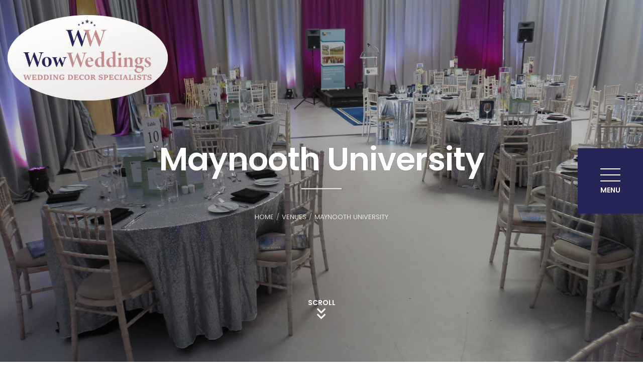

--- FILE ---
content_type: text/html; charset=UTF-8
request_url: https://wow-weddings.ie/venues/maynooth-university/
body_size: 13753
content:
<!DOCTYPE html>
<!--[if IE 7]>
<html class="ie ie7" lang="en-US">
<![endif]-->
<!--[if IE 8]>
<html class="ie ie8" lang="en-US">
<![endif]-->
<!--[if !(IE 7) & !(IE 8)]><!-->
<html lang="en-US">
<!--<![endif]-->
<head>

	<script type="text/javascript" src="https://embeds.iubenda.com/widgets/eca0acc4-223b-4560-8e13-cd4c40f6e8c8.js"></script>
	
<meta charset="UTF-8" />
<meta name="viewport" content="width=device-width" />
<title>Maynooth University - WowWeddings</title>
<link rel="profile" href="https://gmpg.org/xfn/11" />
<link rel="pingback" href="https://wow-weddings.ie/xmlrpc.php">
<!--[if lt IE 9]>
<script src="https://wow-weddings.ie/wp-content/themes/wowweddings/js/html5.js?ver=3.7.0" type="text/javascript"></script>
<![endif]-->
<link rel="preconnect" href="https://fonts.googleapis.com">
<link rel="preconnect" href="https://fonts.gstatic.com" crossorigin>
<link href="https://fonts.googleapis.com/css2?family=Poppins:wght@300;600;700&display=swap" rel="stylesheet">
<link href="https://fonts.googleapis.com/css2?family=Playfair+Display:wght@400;500;600&family=Quattrocento:wght@400;700&display=swap" rel="stylesheet">
<link rel="stylesheet" href="https://wow-weddings.ie/wp-content/themes/wowweddings/css/foundation.css">
<link rel="stylesheet" href="https://wow-weddings.ie/wp-content/themes/wowweddings/css/all.min.css">
<link rel="stylesheet" href="https://wow-weddings.ie/wp-content/themes/wowweddings/css/fresco.css">
<link rel="stylesheet" href="https://wow-weddings.ie/wp-content/themes/wowweddings/css/tiny-slider.min.css">
<link rel="stylesheet" href="https://wow-weddings.ie/wp-content/themes/wowweddings/css/custom.css">
<link rel="stylesheet" href="https://wow-weddings.ie/wp-content/themes/wowweddings/css/small-screens.css">

<!-- Global site tag (gtag.js) - Google Analytics -->
<script async src="https://www.googletagmanager.com/gtag/js?id=UA-5824089-34"></script>
<script>
  window.dataLayer = window.dataLayer || [];
  function gtag(){dataLayer.push(arguments);}
  gtag('js', new Date());

  gtag('config', 'UA-5824089-34');
</script>
<!-- <link rel="icon" type="image/png" sizes="16x16" href="https://www.wow-weddings.ie/wp-content/uploads/2020/10/favicon-16x16-1.png"> -->
	<link rel="icon" type="image/png" sizes="16x16" href="https://wow-weddings.ie/wp-content/uploads/2025/08/Untitled-512-x-512-px.png">
<meta name='robots' content='index, follow, max-image-preview:large, max-snippet:-1, max-video-preview:-1' />
	<style>img:is([sizes="auto" i], [sizes^="auto," i]) { contain-intrinsic-size: 3000px 1500px }</style>
	
	<!-- This site is optimized with the Yoast SEO plugin v26.0 - https://yoast.com/wordpress/plugins/seo/ -->
	<link rel="canonical" href="https://wow-weddings.ie/venues/maynooth-university/" />
	<meta property="og:locale" content="en_US" />
	<meta property="og:type" content="article" />
	<meta property="og:title" content="Maynooth University - WowWeddings" />
	<meta property="og:description" content="Maynooth University Alumni Reunion. Recently we had the great honour of been hired by Maynooth University to dress the Phoenix Restaurant for their 2019 Alumni Reunion. For this we dressed 2 full room and a welcome area. Welcome Area In the welcome area we provided a black starcloth for behind the registration table Pre-Reception Room In the [&hellip;]" />
	<meta property="og:url" content="https://wow-weddings.ie/venues/maynooth-university/" />
	<meta property="og:site_name" content="WowWeddings" />
	<meta property="article:modified_time" content="2023-09-22T10:57:08+00:00" />
	<meta property="og:image" content="https://wow-weddings.ie/wp-content/uploads/2022/04/Event-Drapes-Silver-Purple-Maynooth-University-Maynooth-Co.-Kildare-Ireland-scaled.jpg" />
	<meta property="og:image:width" content="2560" />
	<meta property="og:image:height" content="1920" />
	<meta property="og:image:type" content="image/jpeg" />
	<meta name="twitter:card" content="summary_large_image" />
	<meta name="twitter:label1" content="Est. reading time" />
	<meta name="twitter:data1" content="1 minute" />
	<script type="application/ld+json" class="yoast-schema-graph">{"@context":"https://schema.org","@graph":[{"@type":"WebPage","@id":"https://wow-weddings.ie/venues/maynooth-university/","url":"https://wow-weddings.ie/venues/maynooth-university/","name":"Maynooth University - WowWeddings","isPartOf":{"@id":"https://wow-weddings.ie/#website"},"primaryImageOfPage":{"@id":"https://wow-weddings.ie/venues/maynooth-university/#primaryimage"},"image":{"@id":"https://wow-weddings.ie/venues/maynooth-university/#primaryimage"},"thumbnailUrl":"https://wow-weddings.ie/wp-content/uploads/2022/04/Event-Drapes-Silver-Purple-Maynooth-University-Maynooth-Co.-Kildare-Ireland-scaled.jpg","datePublished":"2022-04-29T10:07:33+00:00","dateModified":"2023-09-22T10:57:08+00:00","breadcrumb":{"@id":"https://wow-weddings.ie/venues/maynooth-university/#breadcrumb"},"inLanguage":"en-US","potentialAction":[{"@type":"ReadAction","target":["https://wow-weddings.ie/venues/maynooth-university/"]}]},{"@type":"ImageObject","inLanguage":"en-US","@id":"https://wow-weddings.ie/venues/maynooth-university/#primaryimage","url":"https://wow-weddings.ie/wp-content/uploads/2022/04/Event-Drapes-Silver-Purple-Maynooth-University-Maynooth-Co.-Kildare-Ireland-scaled.jpg","contentUrl":"https://wow-weddings.ie/wp-content/uploads/2022/04/Event-Drapes-Silver-Purple-Maynooth-University-Maynooth-Co.-Kildare-Ireland-scaled.jpg","width":2560,"height":1920},{"@type":"BreadcrumbList","@id":"https://wow-weddings.ie/venues/maynooth-university/#breadcrumb","itemListElement":[{"@type":"ListItem","position":1,"name":"Home","item":"https://wow-weddings.ie/"},{"@type":"ListItem","position":2,"name":"Maynooth University"}]},{"@type":"WebSite","@id":"https://wow-weddings.ie/#website","url":"https://wow-weddings.ie/","name":"WowWeddings","description":"Just another WordPress site","potentialAction":[{"@type":"SearchAction","target":{"@type":"EntryPoint","urlTemplate":"https://wow-weddings.ie/?s={search_term_string}"},"query-input":{"@type":"PropertyValueSpecification","valueRequired":true,"valueName":"search_term_string"}}],"inLanguage":"en-US"}]}</script>
	<!-- / Yoast SEO plugin. -->


<link rel='dns-prefetch' href='//fonts.googleapis.com' />
<link href='https://fonts.gstatic.com' crossorigin rel='preconnect' />
<link rel="alternate" type="application/rss+xml" title="WowWeddings &raquo; Feed" href="https://wow-weddings.ie/feed/" />
<link rel="alternate" type="application/rss+xml" title="WowWeddings &raquo; Comments Feed" href="https://wow-weddings.ie/comments/feed/" />
<script type="text/javascript">(function() {"use strict";const vps = JSON.parse(`["lcweb-gg"]`);window.dike_plc = (author, slug, redirect_if_false = false) => {const final_slug= author +"-"+ slug,author_full = author +"-*";if(vps.indexOf(final_slug) !== -1 || (typeof(window.dike_tvb) != "undefined" && (window.dike_tvb.indexOf(final_slug) !== -1 || window.dike_tvb.indexOf(author_full) !== -1))) {return true;}else {if(redirect_if_false) {window.location.href = "https://wow-weddings.ie/wp-admin/index.php?page=dike_wpd&author="+ author +"&failed_lic_check="+ author +"-"+ slug;}return false;}};})();</script><script type="text/javascript">
/* <![CDATA[ */
window._wpemojiSettings = {"baseUrl":"https:\/\/s.w.org\/images\/core\/emoji\/16.0.1\/72x72\/","ext":".png","svgUrl":"https:\/\/s.w.org\/images\/core\/emoji\/16.0.1\/svg\/","svgExt":".svg","source":{"concatemoji":"https:\/\/wow-weddings.ie\/wp-includes\/js\/wp-emoji-release.min.js?ver=6.8.3"}};
/*! This file is auto-generated */
!function(s,n){var o,i,e;function c(e){try{var t={supportTests:e,timestamp:(new Date).valueOf()};sessionStorage.setItem(o,JSON.stringify(t))}catch(e){}}function p(e,t,n){e.clearRect(0,0,e.canvas.width,e.canvas.height),e.fillText(t,0,0);var t=new Uint32Array(e.getImageData(0,0,e.canvas.width,e.canvas.height).data),a=(e.clearRect(0,0,e.canvas.width,e.canvas.height),e.fillText(n,0,0),new Uint32Array(e.getImageData(0,0,e.canvas.width,e.canvas.height).data));return t.every(function(e,t){return e===a[t]})}function u(e,t){e.clearRect(0,0,e.canvas.width,e.canvas.height),e.fillText(t,0,0);for(var n=e.getImageData(16,16,1,1),a=0;a<n.data.length;a++)if(0!==n.data[a])return!1;return!0}function f(e,t,n,a){switch(t){case"flag":return n(e,"\ud83c\udff3\ufe0f\u200d\u26a7\ufe0f","\ud83c\udff3\ufe0f\u200b\u26a7\ufe0f")?!1:!n(e,"\ud83c\udde8\ud83c\uddf6","\ud83c\udde8\u200b\ud83c\uddf6")&&!n(e,"\ud83c\udff4\udb40\udc67\udb40\udc62\udb40\udc65\udb40\udc6e\udb40\udc67\udb40\udc7f","\ud83c\udff4\u200b\udb40\udc67\u200b\udb40\udc62\u200b\udb40\udc65\u200b\udb40\udc6e\u200b\udb40\udc67\u200b\udb40\udc7f");case"emoji":return!a(e,"\ud83e\udedf")}return!1}function g(e,t,n,a){var r="undefined"!=typeof WorkerGlobalScope&&self instanceof WorkerGlobalScope?new OffscreenCanvas(300,150):s.createElement("canvas"),o=r.getContext("2d",{willReadFrequently:!0}),i=(o.textBaseline="top",o.font="600 32px Arial",{});return e.forEach(function(e){i[e]=t(o,e,n,a)}),i}function t(e){var t=s.createElement("script");t.src=e,t.defer=!0,s.head.appendChild(t)}"undefined"!=typeof Promise&&(o="wpEmojiSettingsSupports",i=["flag","emoji"],n.supports={everything:!0,everythingExceptFlag:!0},e=new Promise(function(e){s.addEventListener("DOMContentLoaded",e,{once:!0})}),new Promise(function(t){var n=function(){try{var e=JSON.parse(sessionStorage.getItem(o));if("object"==typeof e&&"number"==typeof e.timestamp&&(new Date).valueOf()<e.timestamp+604800&&"object"==typeof e.supportTests)return e.supportTests}catch(e){}return null}();if(!n){if("undefined"!=typeof Worker&&"undefined"!=typeof OffscreenCanvas&&"undefined"!=typeof URL&&URL.createObjectURL&&"undefined"!=typeof Blob)try{var e="postMessage("+g.toString()+"("+[JSON.stringify(i),f.toString(),p.toString(),u.toString()].join(",")+"));",a=new Blob([e],{type:"text/javascript"}),r=new Worker(URL.createObjectURL(a),{name:"wpTestEmojiSupports"});return void(r.onmessage=function(e){c(n=e.data),r.terminate(),t(n)})}catch(e){}c(n=g(i,f,p,u))}t(n)}).then(function(e){for(var t in e)n.supports[t]=e[t],n.supports.everything=n.supports.everything&&n.supports[t],"flag"!==t&&(n.supports.everythingExceptFlag=n.supports.everythingExceptFlag&&n.supports[t]);n.supports.everythingExceptFlag=n.supports.everythingExceptFlag&&!n.supports.flag,n.DOMReady=!1,n.readyCallback=function(){n.DOMReady=!0}}).then(function(){return e}).then(function(){var e;n.supports.everything||(n.readyCallback(),(e=n.source||{}).concatemoji?t(e.concatemoji):e.wpemoji&&e.twemoji&&(t(e.twemoji),t(e.wpemoji)))}))}((window,document),window._wpemojiSettings);
/* ]]> */
</script>
<style id='wp-emoji-styles-inline-css' type='text/css'>

	img.wp-smiley, img.emoji {
		display: inline !important;
		border: none !important;
		box-shadow: none !important;
		height: 1em !important;
		width: 1em !important;
		margin: 0 0.07em !important;
		vertical-align: -0.1em !important;
		background: none !important;
		padding: 0 !important;
	}
</style>
<link rel='stylesheet' id='wp-block-library-css' href='https://wow-weddings.ie/wp-includes/css/dist/block-library/style.min.css?ver=6.8.3' type='text/css' media='all' />
<style id='wp-block-library-theme-inline-css' type='text/css'>
.wp-block-audio :where(figcaption){color:#555;font-size:13px;text-align:center}.is-dark-theme .wp-block-audio :where(figcaption){color:#ffffffa6}.wp-block-audio{margin:0 0 1em}.wp-block-code{border:1px solid #ccc;border-radius:4px;font-family:Menlo,Consolas,monaco,monospace;padding:.8em 1em}.wp-block-embed :where(figcaption){color:#555;font-size:13px;text-align:center}.is-dark-theme .wp-block-embed :where(figcaption){color:#ffffffa6}.wp-block-embed{margin:0 0 1em}.blocks-gallery-caption{color:#555;font-size:13px;text-align:center}.is-dark-theme .blocks-gallery-caption{color:#ffffffa6}:root :where(.wp-block-image figcaption){color:#555;font-size:13px;text-align:center}.is-dark-theme :root :where(.wp-block-image figcaption){color:#ffffffa6}.wp-block-image{margin:0 0 1em}.wp-block-pullquote{border-bottom:4px solid;border-top:4px solid;color:currentColor;margin-bottom:1.75em}.wp-block-pullquote cite,.wp-block-pullquote footer,.wp-block-pullquote__citation{color:currentColor;font-size:.8125em;font-style:normal;text-transform:uppercase}.wp-block-quote{border-left:.25em solid;margin:0 0 1.75em;padding-left:1em}.wp-block-quote cite,.wp-block-quote footer{color:currentColor;font-size:.8125em;font-style:normal;position:relative}.wp-block-quote:where(.has-text-align-right){border-left:none;border-right:.25em solid;padding-left:0;padding-right:1em}.wp-block-quote:where(.has-text-align-center){border:none;padding-left:0}.wp-block-quote.is-large,.wp-block-quote.is-style-large,.wp-block-quote:where(.is-style-plain){border:none}.wp-block-search .wp-block-search__label{font-weight:700}.wp-block-search__button{border:1px solid #ccc;padding:.375em .625em}:where(.wp-block-group.has-background){padding:1.25em 2.375em}.wp-block-separator.has-css-opacity{opacity:.4}.wp-block-separator{border:none;border-bottom:2px solid;margin-left:auto;margin-right:auto}.wp-block-separator.has-alpha-channel-opacity{opacity:1}.wp-block-separator:not(.is-style-wide):not(.is-style-dots){width:100px}.wp-block-separator.has-background:not(.is-style-dots){border-bottom:none;height:1px}.wp-block-separator.has-background:not(.is-style-wide):not(.is-style-dots){height:2px}.wp-block-table{margin:0 0 1em}.wp-block-table td,.wp-block-table th{word-break:normal}.wp-block-table :where(figcaption){color:#555;font-size:13px;text-align:center}.is-dark-theme .wp-block-table :where(figcaption){color:#ffffffa6}.wp-block-video :where(figcaption){color:#555;font-size:13px;text-align:center}.is-dark-theme .wp-block-video :where(figcaption){color:#ffffffa6}.wp-block-video{margin:0 0 1em}:root :where(.wp-block-template-part.has-background){margin-bottom:0;margin-top:0;padding:1.25em 2.375em}
</style>
<style id='classic-theme-styles-inline-css' type='text/css'>
/*! This file is auto-generated */
.wp-block-button__link{color:#fff;background-color:#32373c;border-radius:9999px;box-shadow:none;text-decoration:none;padding:calc(.667em + 2px) calc(1.333em + 2px);font-size:1.125em}.wp-block-file__button{background:#32373c;color:#fff;text-decoration:none}
</style>
<style id='global-styles-inline-css' type='text/css'>
:root{--wp--preset--aspect-ratio--square: 1;--wp--preset--aspect-ratio--4-3: 4/3;--wp--preset--aspect-ratio--3-4: 3/4;--wp--preset--aspect-ratio--3-2: 3/2;--wp--preset--aspect-ratio--2-3: 2/3;--wp--preset--aspect-ratio--16-9: 16/9;--wp--preset--aspect-ratio--9-16: 9/16;--wp--preset--color--black: #000000;--wp--preset--color--cyan-bluish-gray: #abb8c3;--wp--preset--color--white: #fff;--wp--preset--color--pale-pink: #f78da7;--wp--preset--color--vivid-red: #cf2e2e;--wp--preset--color--luminous-vivid-orange: #ff6900;--wp--preset--color--luminous-vivid-amber: #fcb900;--wp--preset--color--light-green-cyan: #7bdcb5;--wp--preset--color--vivid-green-cyan: #00d084;--wp--preset--color--pale-cyan-blue: #8ed1fc;--wp--preset--color--vivid-cyan-blue: #0693e3;--wp--preset--color--vivid-purple: #9b51e0;--wp--preset--color--blue: #21759b;--wp--preset--color--dark-gray: #444;--wp--preset--color--medium-gray: #9f9f9f;--wp--preset--color--light-gray: #e6e6e6;--wp--preset--gradient--vivid-cyan-blue-to-vivid-purple: linear-gradient(135deg,rgba(6,147,227,1) 0%,rgb(155,81,224) 100%);--wp--preset--gradient--light-green-cyan-to-vivid-green-cyan: linear-gradient(135deg,rgb(122,220,180) 0%,rgb(0,208,130) 100%);--wp--preset--gradient--luminous-vivid-amber-to-luminous-vivid-orange: linear-gradient(135deg,rgba(252,185,0,1) 0%,rgba(255,105,0,1) 100%);--wp--preset--gradient--luminous-vivid-orange-to-vivid-red: linear-gradient(135deg,rgba(255,105,0,1) 0%,rgb(207,46,46) 100%);--wp--preset--gradient--very-light-gray-to-cyan-bluish-gray: linear-gradient(135deg,rgb(238,238,238) 0%,rgb(169,184,195) 100%);--wp--preset--gradient--cool-to-warm-spectrum: linear-gradient(135deg,rgb(74,234,220) 0%,rgb(151,120,209) 20%,rgb(207,42,186) 40%,rgb(238,44,130) 60%,rgb(251,105,98) 80%,rgb(254,248,76) 100%);--wp--preset--gradient--blush-light-purple: linear-gradient(135deg,rgb(255,206,236) 0%,rgb(152,150,240) 100%);--wp--preset--gradient--blush-bordeaux: linear-gradient(135deg,rgb(254,205,165) 0%,rgb(254,45,45) 50%,rgb(107,0,62) 100%);--wp--preset--gradient--luminous-dusk: linear-gradient(135deg,rgb(255,203,112) 0%,rgb(199,81,192) 50%,rgb(65,88,208) 100%);--wp--preset--gradient--pale-ocean: linear-gradient(135deg,rgb(255,245,203) 0%,rgb(182,227,212) 50%,rgb(51,167,181) 100%);--wp--preset--gradient--electric-grass: linear-gradient(135deg,rgb(202,248,128) 0%,rgb(113,206,126) 100%);--wp--preset--gradient--midnight: linear-gradient(135deg,rgb(2,3,129) 0%,rgb(40,116,252) 100%);--wp--preset--font-size--small: 13px;--wp--preset--font-size--medium: 20px;--wp--preset--font-size--large: 36px;--wp--preset--font-size--x-large: 42px;--wp--preset--spacing--20: 0.44rem;--wp--preset--spacing--30: 0.67rem;--wp--preset--spacing--40: 1rem;--wp--preset--spacing--50: 1.5rem;--wp--preset--spacing--60: 2.25rem;--wp--preset--spacing--70: 3.38rem;--wp--preset--spacing--80: 5.06rem;--wp--preset--shadow--natural: 6px 6px 9px rgba(0, 0, 0, 0.2);--wp--preset--shadow--deep: 12px 12px 50px rgba(0, 0, 0, 0.4);--wp--preset--shadow--sharp: 6px 6px 0px rgba(0, 0, 0, 0.2);--wp--preset--shadow--outlined: 6px 6px 0px -3px rgba(255, 255, 255, 1), 6px 6px rgba(0, 0, 0, 1);--wp--preset--shadow--crisp: 6px 6px 0px rgba(0, 0, 0, 1);}:where(.is-layout-flex){gap: 0.5em;}:where(.is-layout-grid){gap: 0.5em;}body .is-layout-flex{display: flex;}.is-layout-flex{flex-wrap: wrap;align-items: center;}.is-layout-flex > :is(*, div){margin: 0;}body .is-layout-grid{display: grid;}.is-layout-grid > :is(*, div){margin: 0;}:where(.wp-block-columns.is-layout-flex){gap: 2em;}:where(.wp-block-columns.is-layout-grid){gap: 2em;}:where(.wp-block-post-template.is-layout-flex){gap: 1.25em;}:where(.wp-block-post-template.is-layout-grid){gap: 1.25em;}.has-black-color{color: var(--wp--preset--color--black) !important;}.has-cyan-bluish-gray-color{color: var(--wp--preset--color--cyan-bluish-gray) !important;}.has-white-color{color: var(--wp--preset--color--white) !important;}.has-pale-pink-color{color: var(--wp--preset--color--pale-pink) !important;}.has-vivid-red-color{color: var(--wp--preset--color--vivid-red) !important;}.has-luminous-vivid-orange-color{color: var(--wp--preset--color--luminous-vivid-orange) !important;}.has-luminous-vivid-amber-color{color: var(--wp--preset--color--luminous-vivid-amber) !important;}.has-light-green-cyan-color{color: var(--wp--preset--color--light-green-cyan) !important;}.has-vivid-green-cyan-color{color: var(--wp--preset--color--vivid-green-cyan) !important;}.has-pale-cyan-blue-color{color: var(--wp--preset--color--pale-cyan-blue) !important;}.has-vivid-cyan-blue-color{color: var(--wp--preset--color--vivid-cyan-blue) !important;}.has-vivid-purple-color{color: var(--wp--preset--color--vivid-purple) !important;}.has-black-background-color{background-color: var(--wp--preset--color--black) !important;}.has-cyan-bluish-gray-background-color{background-color: var(--wp--preset--color--cyan-bluish-gray) !important;}.has-white-background-color{background-color: var(--wp--preset--color--white) !important;}.has-pale-pink-background-color{background-color: var(--wp--preset--color--pale-pink) !important;}.has-vivid-red-background-color{background-color: var(--wp--preset--color--vivid-red) !important;}.has-luminous-vivid-orange-background-color{background-color: var(--wp--preset--color--luminous-vivid-orange) !important;}.has-luminous-vivid-amber-background-color{background-color: var(--wp--preset--color--luminous-vivid-amber) !important;}.has-light-green-cyan-background-color{background-color: var(--wp--preset--color--light-green-cyan) !important;}.has-vivid-green-cyan-background-color{background-color: var(--wp--preset--color--vivid-green-cyan) !important;}.has-pale-cyan-blue-background-color{background-color: var(--wp--preset--color--pale-cyan-blue) !important;}.has-vivid-cyan-blue-background-color{background-color: var(--wp--preset--color--vivid-cyan-blue) !important;}.has-vivid-purple-background-color{background-color: var(--wp--preset--color--vivid-purple) !important;}.has-black-border-color{border-color: var(--wp--preset--color--black) !important;}.has-cyan-bluish-gray-border-color{border-color: var(--wp--preset--color--cyan-bluish-gray) !important;}.has-white-border-color{border-color: var(--wp--preset--color--white) !important;}.has-pale-pink-border-color{border-color: var(--wp--preset--color--pale-pink) !important;}.has-vivid-red-border-color{border-color: var(--wp--preset--color--vivid-red) !important;}.has-luminous-vivid-orange-border-color{border-color: var(--wp--preset--color--luminous-vivid-orange) !important;}.has-luminous-vivid-amber-border-color{border-color: var(--wp--preset--color--luminous-vivid-amber) !important;}.has-light-green-cyan-border-color{border-color: var(--wp--preset--color--light-green-cyan) !important;}.has-vivid-green-cyan-border-color{border-color: var(--wp--preset--color--vivid-green-cyan) !important;}.has-pale-cyan-blue-border-color{border-color: var(--wp--preset--color--pale-cyan-blue) !important;}.has-vivid-cyan-blue-border-color{border-color: var(--wp--preset--color--vivid-cyan-blue) !important;}.has-vivid-purple-border-color{border-color: var(--wp--preset--color--vivid-purple) !important;}.has-vivid-cyan-blue-to-vivid-purple-gradient-background{background: var(--wp--preset--gradient--vivid-cyan-blue-to-vivid-purple) !important;}.has-light-green-cyan-to-vivid-green-cyan-gradient-background{background: var(--wp--preset--gradient--light-green-cyan-to-vivid-green-cyan) !important;}.has-luminous-vivid-amber-to-luminous-vivid-orange-gradient-background{background: var(--wp--preset--gradient--luminous-vivid-amber-to-luminous-vivid-orange) !important;}.has-luminous-vivid-orange-to-vivid-red-gradient-background{background: var(--wp--preset--gradient--luminous-vivid-orange-to-vivid-red) !important;}.has-very-light-gray-to-cyan-bluish-gray-gradient-background{background: var(--wp--preset--gradient--very-light-gray-to-cyan-bluish-gray) !important;}.has-cool-to-warm-spectrum-gradient-background{background: var(--wp--preset--gradient--cool-to-warm-spectrum) !important;}.has-blush-light-purple-gradient-background{background: var(--wp--preset--gradient--blush-light-purple) !important;}.has-blush-bordeaux-gradient-background{background: var(--wp--preset--gradient--blush-bordeaux) !important;}.has-luminous-dusk-gradient-background{background: var(--wp--preset--gradient--luminous-dusk) !important;}.has-pale-ocean-gradient-background{background: var(--wp--preset--gradient--pale-ocean) !important;}.has-electric-grass-gradient-background{background: var(--wp--preset--gradient--electric-grass) !important;}.has-midnight-gradient-background{background: var(--wp--preset--gradient--midnight) !important;}.has-small-font-size{font-size: var(--wp--preset--font-size--small) !important;}.has-medium-font-size{font-size: var(--wp--preset--font-size--medium) !important;}.has-large-font-size{font-size: var(--wp--preset--font-size--large) !important;}.has-x-large-font-size{font-size: var(--wp--preset--font-size--x-large) !important;}
:where(.wp-block-post-template.is-layout-flex){gap: 1.25em;}:where(.wp-block-post-template.is-layout-grid){gap: 1.25em;}
:where(.wp-block-columns.is-layout-flex){gap: 2em;}:where(.wp-block-columns.is-layout-grid){gap: 2em;}
:root :where(.wp-block-pullquote){font-size: 1.5em;line-height: 1.6;}
</style>
<link rel='stylesheet' id='contact-form-7-css' href='https://wow-weddings.ie/wp-content/plugins/contact-form-7/includes/css/styles.css?ver=6.1.2' type='text/css' media='all' />
<link rel='stylesheet' id='gg-lcl-skin-css' href='https://wow-weddings.ie/wp-content/plugins/global-gallery/js/lightboxes/lc-lightbox/skins/light.css?ver=8.5.2' type='text/css' media='all' />
<link rel='stylesheet' id='gg-lightbox-css-css' href='https://wow-weddings.ie/wp-content/plugins/global-gallery/js/lightboxes/lc-lightbox/css/lc_lightbox.min.css?ver=6.8.3' type='text/css' media='all' />
<style id='woocommerce-inline-inline-css' type='text/css'>
.woocommerce form .form-row .required { visibility: visible; }
</style>
<link rel='stylesheet' id='brands-styles-css' href='https://wow-weddings.ie/wp-content/plugins/woocommerce/assets/css/brands.css?ver=10.2.1' type='text/css' media='all' />
<link rel='stylesheet' id='twentytwelve-fonts-css' href='https://fonts.googleapis.com/css?family=Open+Sans%3A400italic%2C700italic%2C400%2C700&#038;subset=latin%2Clatin-ext&#038;display=fallback' type='text/css' media='all' />
<link rel='stylesheet' id='twentytwelve-style-css' href='https://wow-weddings.ie/wp-content/themes/wowweddings/style.css?ver=20190507' type='text/css' media='all' />
<link rel='stylesheet' id='twentytwelve-block-style-css' href='https://wow-weddings.ie/wp-content/themes/wowweddings/css/blocks.css?ver=20190406' type='text/css' media='all' />
<!--[if lt IE 9]>
<link rel='stylesheet' id='twentytwelve-ie-css' href='https://wow-weddings.ie/wp-content/themes/wowweddings/css/ie.css?ver=20150214' type='text/css' media='all' />
<![endif]-->
<link rel='stylesheet' id='wp-pagenavi-css' href='https://wow-weddings.ie/wp-content/plugins/wp-pagenavi/pagenavi-css.css?ver=2.70' type='text/css' media='all' />
<link rel='stylesheet' id='gg_fontawesome-css' href='https://wow-weddings.ie/wp-content/plugins/global-gallery/css/fontAwesome/css/all.min.css?ver=5.15.2' type='text/css' media='all' />
<link rel='stylesheet' id='gg-frontend-css' href='https://wow-weddings.ie/wp-content/plugins/global-gallery/css/frontend.min.css?ver=8.5.2' type='text/css' media='all' />
<link rel='stylesheet' id='gg-slider-css' href='https://wow-weddings.ie/wp-content/plugins/global-gallery/js/jquery.galleria/themes/ggallery/galleria.ggallery.min.css?ver=8.5.2' type='text/css' media='all' />
<link rel='stylesheet' id='gg-custom-css-css' href='https://wow-weddings.ie/wp-content/plugins/global-gallery/css/custom.css?ver=8.5.2-de91f56d53e8b99ae2350ab1edd60da9' type='text/css' media='all' />
<script type="text/javascript" src="https://wow-weddings.ie/wp-includes/js/jquery/jquery.min.js?ver=3.7.1" id="jquery-core-js"></script>
<script type="text/javascript" src="https://wow-weddings.ie/wp-includes/js/jquery/jquery-migrate.min.js?ver=3.4.1" id="jquery-migrate-js"></script>
<script type="text/javascript" src="https://wow-weddings.ie/wp-content/plugins/woocommerce/assets/js/jquery-blockui/jquery.blockUI.min.js?ver=2.7.0-wc.10.2.1" id="jquery-blockui-js" defer="defer" data-wp-strategy="defer"></script>
<script type="text/javascript" id="wc-add-to-cart-js-extra">
/* <![CDATA[ */
var wc_add_to_cart_params = {"ajax_url":"\/wp-admin\/admin-ajax.php","wc_ajax_url":"\/?wc-ajax=%%endpoint%%","i18n_view_cart":"View cart","cart_url":"https:\/\/wow-weddings.ie\/cart\/","is_cart":"","cart_redirect_after_add":"no"};
/* ]]> */
</script>
<script type="text/javascript" src="https://wow-weddings.ie/wp-content/plugins/woocommerce/assets/js/frontend/add-to-cart.min.js?ver=10.2.1" id="wc-add-to-cart-js" defer="defer" data-wp-strategy="defer"></script>
<script type="text/javascript" src="https://wow-weddings.ie/wp-content/plugins/woocommerce/assets/js/js-cookie/js.cookie.min.js?ver=2.1.4-wc.10.2.1" id="js-cookie-js" defer="defer" data-wp-strategy="defer"></script>
<script type="text/javascript" id="woocommerce-js-extra">
/* <![CDATA[ */
var woocommerce_params = {"ajax_url":"\/wp-admin\/admin-ajax.php","wc_ajax_url":"\/?wc-ajax=%%endpoint%%","i18n_password_show":"Show password","i18n_password_hide":"Hide password"};
/* ]]> */
</script>
<script type="text/javascript" src="https://wow-weddings.ie/wp-content/plugins/woocommerce/assets/js/frontend/woocommerce.min.js?ver=10.2.1" id="woocommerce-js" defer="defer" data-wp-strategy="defer"></script>
<link rel="https://api.w.org/" href="https://wow-weddings.ie/wp-json/" /><link rel="alternate" title="JSON" type="application/json" href="https://wow-weddings.ie/wp-json/wp/v2/venues/1147" /><link rel="EditURI" type="application/rsd+xml" title="RSD" href="https://wow-weddings.ie/xmlrpc.php?rsd" />
<meta name="generator" content="WordPress 6.8.3" />
<meta name="generator" content="WooCommerce 10.2.1" />
<link rel='shortlink' href='https://wow-weddings.ie/?p=1147' />
<link rel="alternate" title="oEmbed (JSON)" type="application/json+oembed" href="https://wow-weddings.ie/wp-json/oembed/1.0/embed?url=https%3A%2F%2Fwow-weddings.ie%2Fvenues%2Fmaynooth-university%2F" />
<link rel="alternate" title="oEmbed (XML)" type="text/xml+oembed" href="https://wow-weddings.ie/wp-json/oembed/1.0/embed?url=https%3A%2F%2Fwow-weddings.ie%2Fvenues%2Fmaynooth-university%2F&#038;format=xml" />
	<noscript><style>.woocommerce-product-gallery{ opacity: 1 !important; }</style></noscript>
	<link rel="icon" href="https://wow-weddings.ie/wp-content/uploads/2025/08/Untitled-512-x-512-px-100x100.png" sizes="32x32" />
<link rel="icon" href="https://wow-weddings.ie/wp-content/uploads/2025/08/Untitled-512-x-512-px-300x300.png" sizes="192x192" />
<link rel="apple-touch-icon" href="https://wow-weddings.ie/wp-content/uploads/2025/08/Untitled-512-x-512-px-300x300.png" />
<meta name="msapplication-TileImage" content="https://wow-weddings.ie/wp-content/uploads/2025/08/Untitled-512-x-512-px-300x300.png" />
		<style type="text/css" id="wp-custom-css">
			.iubenda-tp-alert-btn[data-tp-float][data-tp-float=bottom-right], .iubenda-tp-alert-btn[data-tp-float][data-tp-float=top-right], .iubenda-tp-btn:not(.iubenda-floatable-tb-btn)[data-tp-float][data-tp-float=bottom-right], .iubenda-tp-btn:not(.iubenda-floatable-tb-btn)[data-tp-float][data-tp-float=top-right], .iubenda-uspr-btn[data-tp-float][data-tp-float=bottom-right], .iubenda-uspr-btn[data-tp-float][data-tp-float=top-right] {
    left: 0 !important;
width: 35px!important;
}

.grecaptcha-badge{
	display:none;
	box-shadow: none;
}		</style>
		</head>

<body class="wp-singular venues-template-default single single-venues postid-1147 wp-embed-responsive wp-theme-wowweddings theme-wowweddings woocommerce-no-js custom-font-enabled" id="top">

<!-- go to top -->
<a href="#top" id="go-to-top">
  <span class="fa-stack fa-1x">
    <i class="fas fa-circle fa-stack-2x"></i>
    <i class="fas fa-arrow-up fa-stack-1x fa-inverse"></i>
  </span>
</a>

<!-- header & banner for front page -->
<div class="banner">
 
  <!-- logo -->
  <div class="logo">
    <div class="grid-container xlarge">
      <div class="grid-x grid-margin-x">
        <div class="cell">
          <a href="https://wow-weddings.ie"><img src="https://wow-weddings.ie/wp-content/uploads/2025/08/wow-weddings-logo-new-web-small.png" alt="WOW Weddings"></a>
        </div>
      </div>
    </div>
  </div>
  <!-- menu hamburger icons -->
  <div class="menu-btn">
  <div class="off-canvas-content" data-off-canvas-content>
    <button type="button" data-toggle="offcanvas-full-screen">
      <div class="menu-btn-hamburger"></div>
      <div class="menu-btn-text">Menu</div>
    </button>
  </div>
  </div>
  <!-- menu content -->
  <div id="offcanvas-full-screen" class="offcanvas-full-screen" data-off-canvas data-transition="overlap">
    <div class="offcanvas-full-screen-inner">
      <button class="offcanvas-full-screen-close" aria-label="Close menu" type="button" data-close>
        <span aria-hidden="true">&times;</span>
      </button>
      <div class="offcanvas-full-screen-menu">
        <!-- <ul class="vertical menu drilldown" data-drilldown>
          <li><a href="#">Weddings</a></li>
          <li>
            <a href="#">Venues</a>
            <ul class="menu vertical nested">
              <li><a href="#">Submenu Link One</a></li>
              <li><a href="#">Submenu Link Two</a></li>
              <li><a href="#">Submenu Link Three</a></li>
              <li><a href="#">Submenu Link Four</a></li>
              <li><a href="#">Submenu Link Five</a></li>
            </ul>
          </li>
          <li><a href="#">Hampers</a></li>
          <li><a href="#">Stationery</a></li>
          <li><a href="#">Wedding Products</a></li>
          <li><a href="#">Testimonials</a></li>
        </ul> -->

        <ul class="vertical menu drilldown" data-drilldown><li id="menu-item-427" class="menu-item menu-item-type-post_type menu-item-object-page menu-item-home menu-item-427"><a href="https://wow-weddings.ie/">Home</a></li>
<li id="menu-item-421" class="menu-item menu-item-type-post_type menu-item-object-page menu-item-421"><a href="https://wow-weddings.ie/weddings/">Wedding Products</a></li>
<li id="menu-item-988" class="menu-item menu-item-type-post_type menu-item-object-page menu-item-988"><a href="https://wow-weddings.ie/wedding-showroom/">Wedding Showroom</a></li>
<li id="menu-item-422" class="menu-item menu-item-type-post_type menu-item-object-page menu-item-422"><a href="https://wow-weddings.ie/venues/">Venues</a></li>
<li id="menu-item-3264" class="menu-item menu-item-type-post_type menu-item-object-weddings menu-item-3264"><a href="https://wow-weddings.ie/weddings/civil-ceremony/">Civil Ceremony</a></li>
<li id="menu-item-425" class="menu-item menu-item-type-post_type menu-item-object-page menu-item-425"><a href="https://wow-weddings.ie/wedding-stationery/">Wedding Stationery</a></li>
<li id="menu-item-2771" class="menu-item menu-item-type-post_type menu-item-object-page menu-item-2771"><a href="https://wow-weddings.ie/gallery/">Gallery</a></li>
<li id="menu-item-1740" class="menu-item menu-item-type-post_type menu-item-object-page menu-item-1740"><a href="https://wow-weddings.ie/partners/">Partners</a></li>
<li id="menu-item-920" class="menu-item menu-item-type-post_type menu-item-object-page menu-item-920"><a href="https://wow-weddings.ie/about-us/">About Us</a></li>
<li id="menu-item-967" class="menu-item menu-item-type-post_type menu-item-object-page menu-item-967"><a href="https://wow-weddings.ie/testimonials/">Testimonials</a></li>
<li id="menu-item-968" class="menu-item menu-item-type-taxonomy menu-item-object-category menu-item-968"><a href="https://wow-weddings.ie/category/blog/">Blog</a></li>
<li id="menu-item-921" class="menu-item menu-item-type-post_type menu-item-object-page menu-item-921"><a href="https://wow-weddings.ie/contact-us/">Contact Us</a></li>
</ul>      </div>
    </div>
  </div>

 <!-- image slider background -->
  <div class="banner-slider-container">
    <div class="banner-slider">
            <div><img src="https://wow-weddings.ie/wp-content/uploads/2022/04/Event-Drapes-Silver-Purple-Maynooth-University-Maynooth-Co.-Kildare-Ireland-scaled.jpg" alt=""></div>
          </div>
  </div>
  <!-- image slider nav - dots -->
  <ul class="banner-slider-dots">
      </ul>
  <!-- image slider taglines -->
  <div class="banner-slider-headings">
    <div class="banner-slider-heading">Maynooth University</div>
    <div class="banner-slider-subheading"></div>
    <div class="banner-slider-breadcrumbs">
      <ul class="breadcrumbs">
        <li><a href="https://wow-weddings.ie">Home</a></li>
        <li><a href="https://wow-weddings.ie/venues/">Venues</a></li>
        <li><a href="https://wow-weddings.ie/venues/maynooth-university/">Maynooth University</a></li>
      </ul>
    </div>
  </div>
  <!-- scroll down icon -->
  <a href="#" class="scroll-down" address="true"><div class="icon-scroll"><span>Scroll</span><i class="fas fa-chevron-down"></i><i class="fas fa-chevron-down"></i></div></a>
</div>

<!-- main content -->
<div class="content">


<div class="showroom">

<div class="grid-container xlarge">
  <div class="grid-x grid-margin-x">
    <div class="cell text-center">
      <h1>Maynooth University</h1>
    </div>
  </div>
</div>


<div class="sections">

        <div class="section section-odd">
      <div class="grid-container xlarge">
        <div class="grid-x grid-margin-x">
          <div class="cell large-6 small-order-2 medium-order-2 large-order-1 showroom-video section-img">
                        <img src="https://wow-weddings.ie/wp-content/uploads/2022/04/Black-Starcloth-Behind-Welcome-Table-Maynooth-University-Maynooth-Co.-Kildare-Ireland-640x530.jpg" alt="">
                      </div> 
          <div class="cell large-5 large-offset-1 small-order-1 medium-order-1 large-order-2">
            <p><strong>Maynooth University Alumni Reunion.</strong></p>
<p>Recently we had the great honour of been hired by Maynooth University to dress the Phoenix Restaurant for their 2019 Alumni Reunion. For this we dressed 2 full room and a welcome area.</p>
<p><strong>Welcome Area</strong></p>
<p>In the welcome area we provided a black starcloth for behind the registration table</p>
<p><strong>Pre-Reception Room</strong></p>
<p>In the pre-reception room we draped the room from floor to ceiling in black and silver drapes, we also provided poser tables with flowers and tall black and chrome bar stools, we also added a little extra light with coloured uplighters.</p>
<p><strong>Main Room</strong></p>
<p>For the main room we placed luxurious silver and purple draping around the room up to 18 ft high, it looked amazing and instantly added warmt and atmosphere to the room. Once again we added extra light and theming with more uplighters.<br />
We provide 5ft round table with stunning silver sequin table cloths and natural lime wash chiavari chairs. On the centre of the tables we placed our beautiful floating flower table centrepiece, the floating flowers were of course themed to match the colours in the Maynooth logo<br />
To keep old class mates together and direct them to the correct tables we provided a beautiful table plan and placed it on a stunning gold mirror which was on a decortative gold stand</p>
          </div>
        </div>
      </div>
    </div>

             
    
</div>
</div>

<!-- gallery -->
<div class="venues">
<div class="grid-container xlarge">
    <div class="grid-x grid-margin-x small-up-2 medium-up-4 venue-single-gallery">
        <div class="cell">
      <a href="https://wow-weddings.ie/wp-content/uploads/2022/04/Draping-Silver-Black-Maynooth-University-Maynooth-Co.-Kildare-Ireland-1024x768.jpg" class="fresco gallery-img" data-fresco-group="project_gallery" data-fresco-options="thumbnail: 'https://wow-weddings.ie/wp-content/uploads/2022/04/Draping-Silver-Black-Maynooth-University-Maynooth-Co.-Kildare-Ireland-320x235.jpg'">
        <img src="https://wow-weddings.ie/wp-content/uploads/2022/04/Draping-Silver-Black-Maynooth-University-Maynooth-Co.-Kildare-Ireland-600x440.jpg" alt="">
        <div class="gallery-icon"><img src="https://wow-weddings.ie/wp-content/themes/wowweddings/img/icon-plus-circle.png" alt=""></div>
      </a>
    </div>
        <div class="cell">
      <a href="https://wow-weddings.ie/wp-content/uploads/2022/04/Event-Drapes-Maynooth-University-Maynooth-Co.-Kildare-Ireland-1024x768.jpg" class="fresco gallery-img" data-fresco-group="project_gallery" data-fresco-options="thumbnail: 'https://wow-weddings.ie/wp-content/uploads/2022/04/Event-Drapes-Maynooth-University-Maynooth-Co.-Kildare-Ireland-320x235.jpg'">
        <img src="https://wow-weddings.ie/wp-content/uploads/2022/04/Event-Drapes-Maynooth-University-Maynooth-Co.-Kildare-Ireland-600x440.jpg" alt="">
        <div class="gallery-icon"><img src="https://wow-weddings.ie/wp-content/themes/wowweddings/img/icon-plus-circle.png" alt=""></div>
      </a>
    </div>
        <div class="cell">
      <a href="https://wow-weddings.ie/wp-content/uploads/2022/04/Event-Draping-Silver-Purple-Maynooth-University-Maynooth-Co.-Kildare-Ireland-1024x768.jpg" class="fresco gallery-img" data-fresco-group="project_gallery" data-fresco-options="thumbnail: 'https://wow-weddings.ie/wp-content/uploads/2022/04/Event-Draping-Silver-Purple-Maynooth-University-Maynooth-Co.-Kildare-Ireland-320x235.jpg'">
        <img src="https://wow-weddings.ie/wp-content/uploads/2022/04/Event-Draping-Silver-Purple-Maynooth-University-Maynooth-Co.-Kildare-Ireland-600x440.jpg" alt="">
        <div class="gallery-icon"><img src="https://wow-weddings.ie/wp-content/themes/wowweddings/img/icon-plus-circle.png" alt=""></div>
      </a>
    </div>
        <div class="cell">
      <a href="https://wow-weddings.ie/wp-content/uploads/2022/04/Event-Draping-Maynooth-University-Maynooth-Co.-Kildare-Ireland-1024x763.jpg" class="fresco gallery-img" data-fresco-group="project_gallery" data-fresco-options="thumbnail: 'https://wow-weddings.ie/wp-content/uploads/2022/04/Event-Draping-Maynooth-University-Maynooth-Co.-Kildare-Ireland-320x235.jpg'">
        <img src="https://wow-weddings.ie/wp-content/uploads/2022/04/Event-Draping-Maynooth-University-Maynooth-Co.-Kildare-Ireland-600x440.jpg" alt="">
        <div class="gallery-icon"><img src="https://wow-weddings.ie/wp-content/themes/wowweddings/img/icon-plus-circle.png" alt=""></div>
      </a>
    </div>
        <div class="cell">
      <a href="https://wow-weddings.ie/wp-content/uploads/2022/04/Event-Table-Plan-On-Gold-Mirror-Stand-Maynooth-University-Maynooth-Co.-Kildare-Ireland-1024x768.jpg" class="fresco gallery-img" data-fresco-group="project_gallery" data-fresco-options="thumbnail: 'https://wow-weddings.ie/wp-content/uploads/2022/04/Event-Table-Plan-On-Gold-Mirror-Stand-Maynooth-University-Maynooth-Co.-Kildare-Ireland-320x235.jpg'">
        <img src="https://wow-weddings.ie/wp-content/uploads/2022/04/Event-Table-Plan-On-Gold-Mirror-Stand-Maynooth-University-Maynooth-Co.-Kildare-Ireland-600x440.jpg" alt="">
        <div class="gallery-icon"><img src="https://wow-weddings.ie/wp-content/themes/wowweddings/img/icon-plus-circle.png" alt=""></div>
      </a>
    </div>
        <div class="cell">
      <a href="https://wow-weddings.ie/wp-content/uploads/2022/04/Event-Table-Plan-Maynooth-University-Maynooth-Co.-Kildare-Ireland-1024x768.jpg" class="fresco gallery-img" data-fresco-group="project_gallery" data-fresco-options="thumbnail: 'https://wow-weddings.ie/wp-content/uploads/2022/04/Event-Table-Plan-Maynooth-University-Maynooth-Co.-Kildare-Ireland-320x235.jpg'">
        <img src="https://wow-weddings.ie/wp-content/uploads/2022/04/Event-Table-Plan-Maynooth-University-Maynooth-Co.-Kildare-Ireland-600x440.jpg" alt="">
        <div class="gallery-icon"><img src="https://wow-weddings.ie/wp-content/themes/wowweddings/img/icon-plus-circle.png" alt=""></div>
      </a>
    </div>
        <div class="cell">
      <a href="https://wow-weddings.ie/wp-content/uploads/2022/04/Event-Tunnel-Draping-Maynooth-University-Maynooth-Co.-Kildare-Ireland-1024x768.jpg" class="fresco gallery-img" data-fresco-group="project_gallery" data-fresco-options="thumbnail: 'https://wow-weddings.ie/wp-content/uploads/2022/04/Event-Tunnel-Draping-Maynooth-University-Maynooth-Co.-Kildare-Ireland-320x235.jpg'">
        <img src="https://wow-weddings.ie/wp-content/uploads/2022/04/Event-Tunnel-Draping-Maynooth-University-Maynooth-Co.-Kildare-Ireland-600x440.jpg" alt="">
        <div class="gallery-icon"><img src="https://wow-weddings.ie/wp-content/themes/wowweddings/img/icon-plus-circle.png" alt=""></div>
      </a>
    </div>
        <div class="cell">
      <a href="https://wow-weddings.ie/wp-content/uploads/2022/04/Giant-Letters-M-U-Maynooth-University-Maynooth-Co.-Kildare-Ireland-1024x768.jpg" class="fresco gallery-img" data-fresco-group="project_gallery" data-fresco-options="thumbnail: 'https://wow-weddings.ie/wp-content/uploads/2022/04/Giant-Letters-M-U-Maynooth-University-Maynooth-Co.-Kildare-Ireland-320x235.jpg'">
        <img src="https://wow-weddings.ie/wp-content/uploads/2022/04/Giant-Letters-M-U-Maynooth-University-Maynooth-Co.-Kildare-Ireland-600x440.jpg" alt="">
        <div class="gallery-icon"><img src="https://wow-weddings.ie/wp-content/themes/wowweddings/img/icon-plus-circle.png" alt=""></div>
      </a>
    </div>
        <div class="cell">
      <a href="https://wow-weddings.ie/wp-content/uploads/2022/04/Giant-Letters-Maynooth-University-Maynooth-Co.-Kildare-Ireland-1024x768.jpg" class="fresco gallery-img" data-fresco-group="project_gallery" data-fresco-options="thumbnail: 'https://wow-weddings.ie/wp-content/uploads/2022/04/Giant-Letters-Maynooth-University-Maynooth-Co.-Kildare-Ireland-320x235.jpg'">
        <img src="https://wow-weddings.ie/wp-content/uploads/2022/04/Giant-Letters-Maynooth-University-Maynooth-Co.-Kildare-Ireland-600x440.jpg" alt="">
        <div class="gallery-icon"><img src="https://wow-weddings.ie/wp-content/themes/wowweddings/img/icon-plus-circle.png" alt=""></div>
      </a>
    </div>
        <div class="cell">
      <a href="https://wow-weddings.ie/wp-content/uploads/2022/04/Light-Up-Letters-M-U-Maynooth-University-Maynooth-Co.-Kildare-Ireland-1024x768.jpg" class="fresco gallery-img" data-fresco-group="project_gallery" data-fresco-options="thumbnail: 'https://wow-weddings.ie/wp-content/uploads/2022/04/Light-Up-Letters-M-U-Maynooth-University-Maynooth-Co.-Kildare-Ireland-320x235.jpg'">
        <img src="https://wow-weddings.ie/wp-content/uploads/2022/04/Light-Up-Letters-M-U-Maynooth-University-Maynooth-Co.-Kildare-Ireland-600x440.jpg" alt="">
        <div class="gallery-icon"><img src="https://wow-weddings.ie/wp-content/themes/wowweddings/img/icon-plus-circle.png" alt=""></div>
      </a>
    </div>
        <div class="cell">
      <a href="https://wow-weddings.ie/wp-content/uploads/2022/04/Poser-Tables-With-Black-Chrome-Stools-Maynooth-University-Maynooth-Co.-Kildare-Ireland-1024x768.jpg" class="fresco gallery-img" data-fresco-group="project_gallery" data-fresco-options="thumbnail: 'https://wow-weddings.ie/wp-content/uploads/2022/04/Poser-Tables-With-Black-Chrome-Stools-Maynooth-University-Maynooth-Co.-Kildare-Ireland-320x235.jpg'">
        <img src="https://wow-weddings.ie/wp-content/uploads/2022/04/Poser-Tables-With-Black-Chrome-Stools-Maynooth-University-Maynooth-Co.-Kildare-Ireland-600x440.jpg" alt="">
        <div class="gallery-icon"><img src="https://wow-weddings.ie/wp-content/themes/wowweddings/img/icon-plus-circle.png" alt=""></div>
      </a>
    </div>
        <div class="cell">
      <a href="https://wow-weddings.ie/wp-content/uploads/2022/04/Pre-Reception-Room-Draping-Maynooth-University-Maynooth-Co.-Kildare-Ireland-1024x768.jpg" class="fresco gallery-img" data-fresco-group="project_gallery" data-fresco-options="thumbnail: 'https://wow-weddings.ie/wp-content/uploads/2022/04/Pre-Reception-Room-Draping-Maynooth-University-Maynooth-Co.-Kildare-Ireland-320x235.jpg'">
        <img src="https://wow-weddings.ie/wp-content/uploads/2022/04/Pre-Reception-Room-Draping-Maynooth-University-Maynooth-Co.-Kildare-Ireland-600x440.jpg" alt="">
        <div class="gallery-icon"><img src="https://wow-weddings.ie/wp-content/themes/wowweddings/img/icon-plus-circle.png" alt=""></div>
      </a>
    </div>
        <div class="cell">
      <a href="https://wow-weddings.ie/wp-content/uploads/2022/04/Silver-Black-Draping-Maynooth-University-Maynooth-Co.-Kildare-Ireland-1024x768.jpg" class="fresco gallery-img" data-fresco-group="project_gallery" data-fresco-options="thumbnail: 'https://wow-weddings.ie/wp-content/uploads/2022/04/Silver-Black-Draping-Maynooth-University-Maynooth-Co.-Kildare-Ireland-320x235.jpg'">
        <img src="https://wow-weddings.ie/wp-content/uploads/2022/04/Silver-Black-Draping-Maynooth-University-Maynooth-Co.-Kildare-Ireland-600x440.jpg" alt="">
        <div class="gallery-icon"><img src="https://wow-weddings.ie/wp-content/themes/wowweddings/img/icon-plus-circle.png" alt=""></div>
      </a>
    </div>
        <div class="cell">
      <a href="https://wow-weddings.ie/wp-content/uploads/2022/04/Table-Centrepiece-Floating-Flowers-In-Wine-Gold-Maynooth-University-Maynooth-Co.-Kildare-Ireland-1024x768.jpg" class="fresco gallery-img" data-fresco-group="project_gallery" data-fresco-options="thumbnail: 'https://wow-weddings.ie/wp-content/uploads/2022/04/Table-Centrepiece-Floating-Flowers-In-Wine-Gold-Maynooth-University-Maynooth-Co.-Kildare-Ireland-320x235.jpg'">
        <img src="https://wow-weddings.ie/wp-content/uploads/2022/04/Table-Centrepiece-Floating-Flowers-In-Wine-Gold-Maynooth-University-Maynooth-Co.-Kildare-Ireland-600x440.jpg" alt="">
        <div class="gallery-icon"><img src="https://wow-weddings.ie/wp-content/themes/wowweddings/img/icon-plus-circle.png" alt=""></div>
      </a>
    </div>
        <div class="cell">
      <a href="https://wow-weddings.ie/wp-content/uploads/2022/04/Table-Centrepiece-Floating-Flowers-Maynooth-University-Maynooth-Co.-Kildare-Ireland-1024x768.jpg" class="fresco gallery-img" data-fresco-group="project_gallery" data-fresco-options="thumbnail: 'https://wow-weddings.ie/wp-content/uploads/2022/04/Table-Centrepiece-Floating-Flowers-Maynooth-University-Maynooth-Co.-Kildare-Ireland-320x235.jpg'">
        <img src="https://wow-weddings.ie/wp-content/uploads/2022/04/Table-Centrepiece-Floating-Flowers-Maynooth-University-Maynooth-Co.-Kildare-Ireland-600x440.jpg" alt="">
        <div class="gallery-icon"><img src="https://wow-weddings.ie/wp-content/themes/wowweddings/img/icon-plus-circle.png" alt=""></div>
      </a>
    </div>
        <div class="cell">
      <a href="https://wow-weddings.ie/wp-content/uploads/2022/04/Table-Centrepiece-Small-Fish-Bowl-With-Floral-Arrangement-Maynooth-University-Maynooth-Co.-Kildare-Ireland-1024x768.jpg" class="fresco gallery-img" data-fresco-group="project_gallery" data-fresco-options="thumbnail: 'https://wow-weddings.ie/wp-content/uploads/2022/04/Table-Centrepiece-Small-Fish-Bowl-With-Floral-Arrangement-Maynooth-University-Maynooth-Co.-Kildare-Ireland-320x235.jpg'">
        <img src="https://wow-weddings.ie/wp-content/uploads/2022/04/Table-Centrepiece-Small-Fish-Bowl-With-Floral-Arrangement-Maynooth-University-Maynooth-Co.-Kildare-Ireland-600x440.jpg" alt="">
        <div class="gallery-icon"><img src="https://wow-weddings.ie/wp-content/themes/wowweddings/img/icon-plus-circle.png" alt=""></div>
      </a>
    </div>
        <div class="cell">
      <a href="https://wow-weddings.ie/wp-content/uploads/2022/04/Table-Centrepiece-Small-Fish-Bowl-With-Flowers-Maynooth-University-Maynooth-Co.-Kildare-Ireland-1024x768.jpg" class="fresco gallery-img" data-fresco-group="project_gallery" data-fresco-options="thumbnail: 'https://wow-weddings.ie/wp-content/uploads/2022/04/Table-Centrepiece-Small-Fish-Bowl-With-Flowers-Maynooth-University-Maynooth-Co.-Kildare-Ireland-320x235.jpg'">
        <img src="https://wow-weddings.ie/wp-content/uploads/2022/04/Table-Centrepiece-Small-Fish-Bowl-With-Flowers-Maynooth-University-Maynooth-Co.-Kildare-Ireland-600x440.jpg" alt="">
        <div class="gallery-icon"><img src="https://wow-weddings.ie/wp-content/themes/wowweddings/img/icon-plus-circle.png" alt=""></div>
      </a>
    </div>
        <div class="cell">
      <a href="https://wow-weddings.ie/wp-content/uploads/2022/04/Table-Centrepiece-Wine-Gold-Floating-Flowers-Maynooth-University-Maynooth-Co.-Kildare-Ireland-1024x768.jpg" class="fresco gallery-img" data-fresco-group="project_gallery" data-fresco-options="thumbnail: 'https://wow-weddings.ie/wp-content/uploads/2022/04/Table-Centrepiece-Wine-Gold-Floating-Flowers-Maynooth-University-Maynooth-Co.-Kildare-Ireland-320x235.jpg'">
        <img src="https://wow-weddings.ie/wp-content/uploads/2022/04/Table-Centrepiece-Wine-Gold-Floating-Flowers-Maynooth-University-Maynooth-Co.-Kildare-Ireland-600x440.jpg" alt="">
        <div class="gallery-icon"><img src="https://wow-weddings.ie/wp-content/themes/wowweddings/img/icon-plus-circle.png" alt=""></div>
      </a>
    </div>
        <div class="cell">
      <a href="https://wow-weddings.ie/wp-content/uploads/2022/04/Table-Cloth-Silver-Sequin-Maynooth-University-Maynooth-Co.-Kildare-Ireland-1024x768.jpg" class="fresco gallery-img" data-fresco-group="project_gallery" data-fresco-options="thumbnail: 'https://wow-weddings.ie/wp-content/uploads/2022/04/Table-Cloth-Silver-Sequin-Maynooth-University-Maynooth-Co.-Kildare-Ireland-320x235.jpg'">
        <img src="https://wow-weddings.ie/wp-content/uploads/2022/04/Table-Cloth-Silver-Sequin-Maynooth-University-Maynooth-Co.-Kildare-Ireland-600x440.jpg" alt="">
        <div class="gallery-icon"><img src="https://wow-weddings.ie/wp-content/themes/wowweddings/img/icon-plus-circle.png" alt=""></div>
      </a>
    </div>
        <div class="cell">
      <a href="https://wow-weddings.ie/wp-content/uploads/2022/04/Table-Plan-On-Gold-Mirror-Stand-Maynooth-University-Maynooth-Co.-Kildare-Ireland-1024x768.jpg" class="fresco gallery-img" data-fresco-group="project_gallery" data-fresco-options="thumbnail: 'https://wow-weddings.ie/wp-content/uploads/2022/04/Table-Plan-On-Gold-Mirror-Stand-Maynooth-University-Maynooth-Co.-Kildare-Ireland-320x235.jpg'">
        <img src="https://wow-weddings.ie/wp-content/uploads/2022/04/Table-Plan-On-Gold-Mirror-Stand-Maynooth-University-Maynooth-Co.-Kildare-Ireland-600x440.jpg" alt="">
        <div class="gallery-icon"><img src="https://wow-weddings.ie/wp-content/themes/wowweddings/img/icon-plus-circle.png" alt=""></div>
      </a>
    </div>
        <div class="cell">
      <a href="https://wow-weddings.ie/wp-content/uploads/2022/04/Tunnel-Draping-Maynooth-University-Maynooth-Co.-Kildare-Ireland-1024x768.jpg" class="fresco gallery-img" data-fresco-group="project_gallery" data-fresco-options="thumbnail: 'https://wow-weddings.ie/wp-content/uploads/2022/04/Tunnel-Draping-Maynooth-University-Maynooth-Co.-Kildare-Ireland-320x235.jpg'">
        <img src="https://wow-weddings.ie/wp-content/uploads/2022/04/Tunnel-Draping-Maynooth-University-Maynooth-Co.-Kildare-Ireland-600x440.jpg" alt="">
        <div class="gallery-icon"><img src="https://wow-weddings.ie/wp-content/themes/wowweddings/img/icon-plus-circle.png" alt=""></div>
      </a>
    </div>
        <div class="cell">
      <a href="https://wow-weddings.ie/wp-content/uploads/2022/04/Chiavari-Chairs-Maynooth-University-Maynooth-Co.-Kildare-Ireland-1024x768.jpg" class="fresco gallery-img" data-fresco-group="project_gallery" data-fresco-options="thumbnail: 'https://wow-weddings.ie/wp-content/uploads/2022/04/Chiavari-Chairs-Maynooth-University-Maynooth-Co.-Kildare-Ireland-320x235.jpg'">
        <img src="https://wow-weddings.ie/wp-content/uploads/2022/04/Chiavari-Chairs-Maynooth-University-Maynooth-Co.-Kildare-Ireland-600x440.jpg" alt="">
        <div class="gallery-icon"><img src="https://wow-weddings.ie/wp-content/themes/wowweddings/img/icon-plus-circle.png" alt=""></div>
      </a>
    </div>
        <div class="cell">
      <a href="https://wow-weddings.ie/wp-content/uploads/2022/04/Custom-Draping-Framing-A-Screen-Maynooth-University-Maynooth-Co.-Kildare-Ireland-1024x771.jpg" class="fresco gallery-img" data-fresco-group="project_gallery" data-fresco-options="thumbnail: 'https://wow-weddings.ie/wp-content/uploads/2022/04/Custom-Draping-Framing-A-Screen-Maynooth-University-Maynooth-Co.-Kildare-Ireland-320x235.jpg'">
        <img src="https://wow-weddings.ie/wp-content/uploads/2022/04/Custom-Draping-Framing-A-Screen-Maynooth-University-Maynooth-Co.-Kildare-Ireland-600x440.jpg" alt="">
        <div class="gallery-icon"><img src="https://wow-weddings.ie/wp-content/themes/wowweddings/img/icon-plus-circle.png" alt=""></div>
      </a>
    </div>
        <div class="cell">
      <a href="https://wow-weddings.ie/wp-content/uploads/2022/04/Custom-Draping-Silver-Purple-Maynooth-University-Maynooth-Co.-Kildare-Ireland-1024x768.jpg" class="fresco gallery-img" data-fresco-group="project_gallery" data-fresco-options="thumbnail: 'https://wow-weddings.ie/wp-content/uploads/2022/04/Custom-Draping-Silver-Purple-Maynooth-University-Maynooth-Co.-Kildare-Ireland-320x235.jpg'">
        <img src="https://wow-weddings.ie/wp-content/uploads/2022/04/Custom-Draping-Silver-Purple-Maynooth-University-Maynooth-Co.-Kildare-Ireland-600x440.jpg" alt="">
        <div class="gallery-icon"><img src="https://wow-weddings.ie/wp-content/themes/wowweddings/img/icon-plus-circle.png" alt=""></div>
      </a>
    </div>
        <div class="cell">
      <a href="https://wow-weddings.ie/wp-content/uploads/2022/04/Draping-Black-Silver-Maynooth-University-Maynooth-Co.-Kildare-Ireland-1024x768.jpg" class="fresco gallery-img" data-fresco-group="project_gallery" data-fresco-options="thumbnail: 'https://wow-weddings.ie/wp-content/uploads/2022/04/Draping-Black-Silver-Maynooth-University-Maynooth-Co.-Kildare-Ireland-320x235.jpg'">
        <img src="https://wow-weddings.ie/wp-content/uploads/2022/04/Draping-Black-Silver-Maynooth-University-Maynooth-Co.-Kildare-Ireland-600x440.jpg" alt="">
        <div class="gallery-icon"><img src="https://wow-weddings.ie/wp-content/themes/wowweddings/img/icon-plus-circle.png" alt=""></div>
      </a>
    </div>
        <div class="cell">
      <a href="https://wow-weddings.ie/wp-content/uploads/2022/04/Black-Starcloth-Maynooth-University-Maynooth-Co.-Kildare-Ireland-1024x768.jpg" class="fresco gallery-img" data-fresco-group="project_gallery" data-fresco-options="thumbnail: 'https://wow-weddings.ie/wp-content/uploads/2022/04/Black-Starcloth-Maynooth-University-Maynooth-Co.-Kildare-Ireland-320x235.jpg'">
        <img src="https://wow-weddings.ie/wp-content/uploads/2022/04/Black-Starcloth-Maynooth-University-Maynooth-Co.-Kildare-Ireland-600x440.jpg" alt="">
        <div class="gallery-icon"><img src="https://wow-weddings.ie/wp-content/themes/wowweddings/img/icon-plus-circle.png" alt=""></div>
      </a>
    </div>
        <div class="cell">
      <a href="https://wow-weddings.ie/wp-content/uploads/2022/04/Black-Chrome-Stools-With-Poser-Tables-Maynooth-University-Maynooth-Co.-Kildare-Ireland-1024x768.jpg" class="fresco gallery-img" data-fresco-group="project_gallery" data-fresco-options="thumbnail: 'https://wow-weddings.ie/wp-content/uploads/2022/04/Black-Chrome-Stools-With-Poser-Tables-Maynooth-University-Maynooth-Co.-Kildare-Ireland-320x235.jpg'">
        <img src="https://wow-weddings.ie/wp-content/uploads/2022/04/Black-Chrome-Stools-With-Poser-Tables-Maynooth-University-Maynooth-Co.-Kildare-Ireland-600x440.jpg" alt="">
        <div class="gallery-icon"><img src="https://wow-weddings.ie/wp-content/themes/wowweddings/img/icon-plus-circle.png" alt=""></div>
      </a>
    </div>
        <div class="cell">
      <a href="https://wow-weddings.ie/wp-content/uploads/2022/04/Black-Draping-Maynooth-University-Maynooth-Co.-Kildare-Ireland-1024x768.jpg" class="fresco gallery-img" data-fresco-group="project_gallery" data-fresco-options="thumbnail: 'https://wow-weddings.ie/wp-content/uploads/2022/04/Black-Draping-Maynooth-University-Maynooth-Co.-Kildare-Ireland-320x235.jpg'">
        <img src="https://wow-weddings.ie/wp-content/uploads/2022/04/Black-Draping-Maynooth-University-Maynooth-Co.-Kildare-Ireland-600x440.jpg" alt="">
        <div class="gallery-icon"><img src="https://wow-weddings.ie/wp-content/themes/wowweddings/img/icon-plus-circle.png" alt=""></div>
      </a>
    </div>
        <div class="cell">
      <a href="https://wow-weddings.ie/wp-content/uploads/2022/04/Black-Napkin-Maynooth-University-Maynooth-Co.-Kildare-Ireland-1024x768.jpg" class="fresco gallery-img" data-fresco-group="project_gallery" data-fresco-options="thumbnail: 'https://wow-weddings.ie/wp-content/uploads/2022/04/Black-Napkin-Maynooth-University-Maynooth-Co.-Kildare-Ireland-320x235.jpg'">
        <img src="https://wow-weddings.ie/wp-content/uploads/2022/04/Black-Napkin-Maynooth-University-Maynooth-Co.-Kildare-Ireland-600x440.jpg" alt="">
        <div class="gallery-icon"><img src="https://wow-weddings.ie/wp-content/themes/wowweddings/img/icon-plus-circle.png" alt=""></div>
      </a>
    </div>
        <div class="cell">
      <a href="https://wow-weddings.ie/wp-content/uploads/2022/04/Black-Starcloth-Behind-Welcome-Table-Maynooth-University-Maynooth-Co.-Kildare-Ireland-1024x768.jpg" class="fresco gallery-img" data-fresco-group="project_gallery" data-fresco-options="thumbnail: 'https://wow-weddings.ie/wp-content/uploads/2022/04/Black-Starcloth-Behind-Welcome-Table-Maynooth-University-Maynooth-Co.-Kildare-Ireland-320x235.jpg'">
        <img src="https://wow-weddings.ie/wp-content/uploads/2022/04/Black-Starcloth-Behind-Welcome-Table-Maynooth-University-Maynooth-Co.-Kildare-Ireland-600x440.jpg" alt="">
        <div class="gallery-icon"><img src="https://wow-weddings.ie/wp-content/themes/wowweddings/img/icon-plus-circle.png" alt=""></div>
      </a>
    </div>
      </div>
  </div>
</div>

  

  <!-- cta -->
  <div class="cta" style="background-image: url(https://wow-weddings.ie/wp-content/uploads/2022/04/Ivory-Carpet-Riverbank-Killanny-Carrickmacross-Co-Monaghan-scaled.jpg);">
    <div class="grid-container xlarge">
      <div class="grid-x grid-margin-x">
        <div class="cell">
          <h1>Do You Have Any Questions?</h1>
          <div class="cta-text">If you have any questions about the latest trends for your weddings, parties and events get in touch with us here at award winning WOW – Weddings.<br />
We have an experienced and dedicated team on hand ready to answer all your questions and work with you to make any day a WOW Day!<br />
</div>
          <div class="cta-btn"><a href="https://wow-weddings.ie/contact-us/" class="button secondary">Contact Us Now</a></div>
        </div>
      </div>
    </div>
  </div>

  <!-- quick links -->
  






 

  <!-- footer -->
  <div class="footer">
    <div class="grid-container xlarge">
      <div class="grid-x grid-margin-x">
        <div class="cell">
          <div class="footer-nav">
            <!-- <ul>
              <li><a href="#">Weddings</a></li>
              <li><a href="#">Venues</a></li>
              <li><a href="#">Stationary</a></li>
              <li><a href="#">Events</a></li>
              <li><a href="#">Hampers</a></li>
              <li><a href="#">Showroom</a></li>
              <li><a href="#">Shop</a></li>
              <li><a href="#">Testimonials</a></li>
              <li><a href="#">Partners</a></li>
              <li><a href="#">Blog</a></li>
            </ul> -->
             <ul><li id="menu-item-434" class="menu-item menu-item-type-post_type menu-item-object-page menu-item-434"><a href="https://wow-weddings.ie/weddings/">Wedding Products</a></li>
<li id="menu-item-435" class="menu-item menu-item-type-post_type menu-item-object-page menu-item-435"><a href="https://wow-weddings.ie/venues/">Venues</a></li>
<li id="menu-item-924" class="menu-item menu-item-type-post_type menu-item-object-page menu-item-924"><a href="https://wow-weddings.ie/wedding-stationery/">Wedding Stationery</a></li>
<li id="menu-item-987" class="menu-item menu-item-type-post_type menu-item-object-page menu-item-987"><a href="https://wow-weddings.ie/wedding-showroom/">Wedding Showroom</a></li>
<li id="menu-item-1741" class="menu-item menu-item-type-post_type menu-item-object-page menu-item-1741"><a href="https://wow-weddings.ie/partners/">Partners</a></li>
<li id="menu-item-922" class="menu-item menu-item-type-post_type menu-item-object-page menu-item-922"><a href="https://wow-weddings.ie/about-us/">About Us</a></li>
<li id="menu-item-969" class="menu-item menu-item-type-post_type menu-item-object-page menu-item-969"><a href="https://wow-weddings.ie/testimonials/">Testimonials</a></li>
<li id="menu-item-970" class="menu-item menu-item-type-taxonomy menu-item-object-category menu-item-970"><a href="https://wow-weddings.ie/category/blog/">Blog</a></li>
<li id="menu-item-923" class="menu-item menu-item-type-post_type menu-item-object-page menu-item-923"><a href="https://wow-weddings.ie/contact-us/">Contact Us</a></li>
</ul>          </div>
          <div class="footer-social">
            <a href="https://www.facebook.com/pages/Wow-weddings/129589740481615" target="_blank"><i class="fab fa-facebook-f"></i></a>
            <a href="https://www.wow-weddings.ie/#" target="_blank"><i class="fab fa-twitter"></i></a>
            <a href="https://www.instagram.com/wow_weddings_ireland/" target="_blank"><i class="fab fa-instagram"></i></a>
            <a href="https://www.youtube.com/channel/UCZmg5hikQDTd5P31QkdEGdA" target="_blank"><i class="fab fa-youtube"></i></a>
          </div>
          <div class="footer-contact-info">
            <span>T: <a href="tel:0879932357">0879932357</a></span>
            <span>T: <a href="tel:"></a></span>
            <span>E: <a href="mailto:info@wow-weddings.ie">info@wow-weddings.ie</a></span>
            <div>Unit 3, Centenary Business Park, Coe’s Road, Dundalk, Co Louth. A91 K294</div>
          </div>
          <div class="footer-nav-second">
            <span><a href="https://wow-weddings.ie/privacy-policy/">Privacy Policy</a></span>
            <span><a href="https://wow-weddings.ie/cookie-policy/">Cookies Policy</a></span>
            <span><a href="https://wow-weddings.ie/terms-and-conditions/">Terms & Conditions</a></span>
          </div>
          <div class="footer-copyright">
            <span>Copyright 2025 WOW Weddings</span>
            <span>Developed by <a href="https://blueberry.ie/" target="_blank">Blueberry Design</a></span>
          </div>
        </div>
      </div>
    </div>
  </div>


</div>

<script src="https://wow-weddings.ie/wp-content/themes/wowweddings/js/vendor/jquery.js"></script>
<script src="https://wow-weddings.ie/wp-content/themes/wowweddings/js/vendor/what-input.js"></script>
<script src="https://wow-weddings.ie/wp-content/themes/wowweddings/js/vendor/foundation.js"></script>
<script src="https://wow-weddings.ie/wp-content/themes/wowweddings/js/masonry.pkgd.min.js"></script>
<script src="https://wow-weddings.ie/wp-content/themes/wowweddings/js/imagesloaded.pkgd.min.js"></script>
<script src="https://wow-weddings.ie/wp-content/themes/wowweddings/js/fresco.min.js"></script>
<script src="https://wow-weddings.ie/wp-content/themes/wowweddings/js/tiny-slider.min.js"></script>
<script src="https://wow-weddings.ie/wp-content/themes/wowweddings/js/custom.js?ver=1764120871"></script>

<script>
  jQuery(document).foundation();
	
function isSafari() {
    var ua = navigator.userAgent;
    var isSafari = /^((?!chrome|android).)*safari/i.test(ua);
    return isSafari;
}

if (isSafari()) {
    // Plain JavaScript only in Safari
    document.addEventListener('DOMContentLoaded', function() {
        var toggleBtn = document.querySelector('[data-toggle="offcanvas-full-screen"]');
        var offcanvas = document.getElementById('offcanvas-full-screen');

        if (toggleBtn && offcanvas) {
            toggleBtn.addEventListener('click', function() {
                if (offcanvas.classList.contains('is-open')) {
						offcanvas.classList.remove('is-open');
					} else {
						offcanvas.classList.add('is-open');
				}
            });

            var closeBtn = offcanvas.querySelector('[data-close]');
            if (closeBtn) {
                closeBtn.addEventListener('click', function() {
                    offcanvas.classList.remove('is-open');
                });
            }
        }
    });
} else {
    	
}
	
	
document.addEventListener("DOMContentLoaded", function () {
  document.querySelectorAll('iframe._iub_cs_activate').forEach(function (iframe) {
    if (iframe.getAttribute("src") === "about:blank") {
      // Store the actual src in data-src
      let realSrc = iframe.getAttribute("data-src");
      if (!realSrc) {
        realSrc = iframe.dataset.src || iframe.getAttribute("src-real") || ""; 
        iframe.setAttribute("data-src", realSrc);
      }

      // Create placeholder container
      let placeholder = document.createElement("div");
      placeholder.className = "cookie-video-placeholder";
      placeholder.innerHTML = `
        <div style="text-align:center; padding:20px; background:#000; border-radius:10px;">
          <img src="https://wow-weddings.ie/wp-content/uploads/2025/10/cookies_blocked_image.png" 
               alt="Video blocked" 
               style="max-width:100%; border-radius:10px; opacity:0.8;">
          <p style="color:#fff; font-weight:bold; margin-top:10px;">
            Please accept cookies to view this blocked content
          </p>
        </div>
      `;

      // Hide iframe & insert placeholder
      iframe.style.display = "none";
      iframe.parentNode.insertBefore(placeholder, iframe);
    }
  });

  
  });




</script>

<script type="text/javascript">
var _iub = _iub || [];
_iub.csConfiguration = {"consentOnContinuedBrowsing":false,"countryDetection":true,"floatingPreferencesButtonDisplay":"bottom-right","gdprAppliesGlobally":false,"lang":"en","perPurposeConsent":true,"siteId":2747042,"whitelabel":false,"cookiePolicyId":41198369,"cookiePolicyUrl":"https://wow-weddings.ie/cookie-policy/", "banner":{ "acceptButtonCaptionColor":"#FFFFFF","acceptButtonColor":"#0073CE","acceptButtonDisplay":true,"backgroundColor":"#FFFFFF","brandBackgroundColor":"#FFFFFF","brandTextColor":"#000000","closeButtonDisplay":false,"customizeButtonCaptionColor":"#4D4D4D","customizeButtonColor":"#DADADA","customizeButtonDisplay":true,"position":"float-bottom-left","rejectButtonCaptionColor":"#FFFFFF","rejectButtonColor":"#0073CE","rejectButtonDisplay":true,"textColor":"#000000" }};
</script>
<script type="text/javascript" src="//cdn.iubenda.com/cs/iubenda_cs.js" charset="UTF-8" async></script>


<script type="speculationrules">
{"prefetch":[{"source":"document","where":{"and":[{"href_matches":"\/*"},{"not":{"href_matches":["\/wp-*.php","\/wp-admin\/*","\/wp-content\/uploads\/*","\/wp-content\/*","\/wp-content\/plugins\/*","\/wp-content\/themes\/wowweddings\/*","\/*\\?(.+)"]}},{"not":{"selector_matches":"a[rel~=\"nofollow\"]"}},{"not":{"selector_matches":".no-prefetch, .no-prefetch a"}}]},"eagerness":"conservative"}]}
</script>
<script
src="https://widgets.leadconnectorhq.com/loader.js"
data-resources-url="https://widgets.leadconnectorhq.com/chat-widget/loader.js"
data-widget-id="686636980a0ea836bf30e251"   >
</script>	<script type='text/javascript'>
		(function () {
			var c = document.body.className;
			c = c.replace(/woocommerce-no-js/, 'woocommerce-js');
			document.body.className = c;
		})();
	</script>
	<link rel='stylesheet' id='wc-stripe-blocks-checkout-style-css' href='https://wow-weddings.ie/wp-content/plugins/woocommerce-gateway-stripe/build/upe-blocks.css?ver=f674640426dacb65cf29a54b02345e01' type='text/css' media='all' />
<link rel='stylesheet' id='wc-blocks-style-css' href='https://wow-weddings.ie/wp-content/plugins/woocommerce/assets/client/blocks/wc-blocks.css?ver=wc-10.2.1' type='text/css' media='all' />
<script type="text/javascript" src="https://wow-weddings.ie/wp-includes/js/dist/hooks.min.js?ver=4d63a3d491d11ffd8ac6" id="wp-hooks-js"></script>
<script type="text/javascript" src="https://wow-weddings.ie/wp-includes/js/dist/i18n.min.js?ver=5e580eb46a90c2b997e6" id="wp-i18n-js"></script>
<script type="text/javascript" id="wp-i18n-js-after">
/* <![CDATA[ */
wp.i18n.setLocaleData( { 'text direction\u0004ltr': [ 'ltr' ] } );
/* ]]> */
</script>
<script type="text/javascript" src="https://wow-weddings.ie/wp-content/plugins/contact-form-7/includes/swv/js/index.js?ver=6.1.2" id="swv-js"></script>
<script type="text/javascript" id="contact-form-7-js-before">
/* <![CDATA[ */
var wpcf7 = {
    "api": {
        "root": "https:\/\/wow-weddings.ie\/wp-json\/",
        "namespace": "contact-form-7\/v1"
    }
};
/* ]]> */
</script>
<script type="text/javascript" src="https://wow-weddings.ie/wp-content/plugins/contact-form-7/includes/js/index.js?ver=6.1.2" id="contact-form-7-js"></script>
<script type="text/javascript" src="https://wow-weddings.ie/wp-content/plugins/global-gallery/js/lightboxes/lc-lightbox/lib/alloy_finger.min.js?ver=8.5.2" id="gg-lb-alloyfinger-js"></script>
<script type="text/javascript" src="https://wow-weddings.ie/wp-content/plugins/global-gallery/js/lightboxes/lc-lightbox/js/lc_lightbox.gg.min.js?ver=8.5.2" id="gg-lightbox-js-js"></script>
<script type="text/javascript" src="https://wow-weddings.ie/wp-content/themes/wowweddings/js/navigation.js?ver=20141205" id="twentytwelve-navigation-js"></script>
<script type="text/javascript" src="https://wow-weddings.ie/wp-content/plugins/woocommerce/assets/js/sourcebuster/sourcebuster.min.js?ver=10.2.1" id="sourcebuster-js-js"></script>
<script type="text/javascript" id="wc-order-attribution-js-extra">
/* <![CDATA[ */
var wc_order_attribution = {"params":{"lifetime":1.0e-5,"session":30,"base64":false,"ajaxurl":"https:\/\/wow-weddings.ie\/wp-admin\/admin-ajax.php","prefix":"wc_order_attribution_","allowTracking":true},"fields":{"source_type":"current.typ","referrer":"current_add.rf","utm_campaign":"current.cmp","utm_source":"current.src","utm_medium":"current.mdm","utm_content":"current.cnt","utm_id":"current.id","utm_term":"current.trm","utm_source_platform":"current.plt","utm_creative_format":"current.fmt","utm_marketing_tactic":"current.tct","session_entry":"current_add.ep","session_start_time":"current_add.fd","session_pages":"session.pgs","session_count":"udata.vst","user_agent":"udata.uag"}};
/* ]]> */
</script>
<script type="text/javascript" src="https://wow-weddings.ie/wp-content/plugins/woocommerce/assets/js/frontend/order-attribution.min.js?ver=10.2.1" id="wc-order-attribution-js"></script>
<script type="text/javascript" src="https://www.google.com/recaptcha/api.js?render=6Ldrhx8hAAAAAPvEb9SKNL-r7sUg1DuZnxUMKYMr&amp;ver=3.0" id="google-recaptcha-js"></script>
<script type="text/javascript" src="https://wow-weddings.ie/wp-includes/js/dist/vendor/wp-polyfill.min.js?ver=3.15.0" id="wp-polyfill-js"></script>
<script type="text/javascript" id="wpcf7-recaptcha-js-before">
/* <![CDATA[ */
var wpcf7_recaptcha = {
    "sitekey": "6Ldrhx8hAAAAAPvEb9SKNL-r7sUg1DuZnxUMKYMr",
    "actions": {
        "homepage": "homepage",
        "contactform": "contactform"
    }
};
/* ]]> */
</script>
<script type="text/javascript" src="https://wow-weddings.ie/wp-content/plugins/contact-form-7/modules/recaptcha/index.js?ver=6.1.2" id="wpcf7-recaptcha-js"></script>
<script type="text/javascript" src="https://wow-weddings.ie/wp-content/plugins/global-gallery/js/isotope/isotope.pkgd.min.js?ver=3.0.6" id="gg-isotope-js"></script>
<script type="text/javascript" src="https://wow-weddings.ie/wp-content/plugins/global-gallery/js/jquery.galleria/galleria-1.5.7.min.js?ver=1.5.7" id="gg-galleria-slider-js"></script>
<script type="text/javascript" id="gg-gs-lcweb-theme-js-extra">
/* <![CDATA[ */
var lcgg = {"rtl":"","lightbox":"lcweb","columnized_max_w":"260","masonry_min_w":"150","phosostr_min_w":"120","coll_max_w":"400","preload_hires_img":"","back_to_gall_scroll":"","delayed_fx":"","link_target":"_top","no_rclick":"","deeplinked_elems":["ggt_","ggs_","ggp_","gcc_","gcg_"],"basic_deeplink":"","dl_coll_gall":"","slider_crop":"true","slider_toggle_info":"","slider_fx":"","slider_fx_time":"400","slider_autoplay":"","slider_interval":"3500"};
/* ]]> */
</script>
<script type="text/javascript" src="https://wow-weddings.ie/wp-content/plugins/global-gallery/js/jquery.galleria/themes/ggallery/galleria.ggallery.min.js?ver=1.5.7" id="gg-gs-lcweb-theme-js"></script>
<script type="text/javascript" src="https://wow-weddings.ie/wp-content/plugins/global-gallery/js/slick/slick.min.js?ver=1.8.0" id="gg-slick-js"></script>
<script type="text/javascript" src="https://wow-weddings.ie/wp-content/plugins/global-gallery/js/lc-lazyload/lc-lazyload.min.js?ver=2.0.1" id="gg-lazyload-js"></script>
<script type="text/javascript" src="https://wow-weddings.ie/wp-content/plugins/global-gallery/js/global_gallery.min.js?ver=8.5.2" id="gg-frontend-js"></script>
    <script type="text/javascript">
    (function($) {    
		"use strict"; 
        
        let lcl_gg_prepare, 
            lcl_gg_nulling_prepare, 
            gg_ptb_executed;
        
        

        // thumbs maker
        var gg_lb_thumb = function(src) {
                            return 'https://wow-weddings.ie/wp-content/plugins/global-gallery/classes/easy_wp_thumbs.php?src='+ encodeURIComponent(src) +'&w=100&h=100';
            	
        };


        // show lightbox 
        window.gg_throw_lb = function(gall_obj, rel, clicked_index, no_deeplink) {
            if(!Object.keys(gall_obj).length) {
                return false;
            }

            ($('#gg_lb_gall').length) ? $('#gg_lb_gall').empty() : $('body').append('<div id="gg_lb_gall"></div>');

            
                    
                    if(typeof(gg_no_lb) != 'undefined') {
                        return false;	
                    }

                    var sel_img = [];
                    $.each(Object.keys(gall_obj), function(i, v) {	
                        var obj = gall_obj[v];
                        var o = {
                            src				: obj.img,
                            title			: obj.title,
                            txt				: obj.descr,
                            author			: obj.author,
                            canonical_url	: (false) ? "https://wow-weddings.ie?lcl_canon=" + encodeURIComponent(obj.img) : false
                        };
                        sel_img.push(o);
                    });

                    var lcl_obj = lc_lightbox(sel_img, {
                        deeplink 		: (typeof(no_deeplink) == 'undefined') ? false : false,
                        img_zoom		: false,
                        global_type		: 'image',
                        wrap_class		: '',

                        slideshow		: true,
                        open_close_time	: 500,
                        animation_time	: 500,
                        slideshow_time	: 5000,
                        autoplay		: false,
                        counter			: false,
                        progressbar		: false,

                        max_width		: '85%',
                        max_height		: '85%',
                        ol_opacity		: 0.7,
                        ol_color		: '#333333',
                        ol_pattern		: '',
                        border_w		: 0,
                        border_col		: '#888888',
                        padding			: 0,
                        radius			: 1,

                        shadow			: false,
                        remove_scrollbar: false,
                        skin			: 'light',

                        data_position	: 'rside',
                        cmd_position	: 'inner',
                        ins_close_pos	: 'corner',
                        nav_btn_pos		: 'middle',

                        txt_hidden		: 600,

                        thumbs_nav		: false,
                        tn_hidden		: 600,
                        thumbs_w		: 100,
                        thumbs_h		: 100,
                        thumbs_maker_url: 'https://wow-weddings.ie/wp-content/plugins/global-gallery/classes/easy_wp_thumbs/easy_wp_thumbs.php?src=%URL%&w=%W%&h=%H%&q=80',

                        fullscreen		: false,
                        fs_only			: 600,

                        socials			: true,
                        fb_share_params	: false,

                        comments		: false,		
                        download		: false,
                        rclick_prevent	: false,


                                            });
        
                    
                    if(typeof(lcl_gg_prepare) == 'undefined' || !lcl_gg_prepare || typeof(no_deeplink) != 'undefined') {
                        lcl_open(lcl_obj, clicked_index);
                    }
                    else {
                        if(typeof(lcl_gg_nulling_prepare) != 'undefined') {
                            clearTimeout(lcl_gg_nulling_prepare);
                        }
                        lcl_gg_nulling_prepare = setTimeout(function() {
                            lcl_gg_prepare = false;
                        }, 150);
                    }

        
                        };
        
    })(jQuery);    
	</script>
	
</body>
</html>


--- FILE ---
content_type: text/html; charset=utf-8
request_url: https://www.google.com/recaptcha/api2/anchor?ar=1&k=6Ldrhx8hAAAAAPvEb9SKNL-r7sUg1DuZnxUMKYMr&co=aHR0cHM6Ly93b3ctd2VkZGluZ3MuaWU6NDQz&hl=en&v=TkacYOdEJbdB_JjX802TMer9&size=invisible&anchor-ms=20000&execute-ms=15000&cb=muzpun58ne0z
body_size: 45501
content:
<!DOCTYPE HTML><html dir="ltr" lang="en"><head><meta http-equiv="Content-Type" content="text/html; charset=UTF-8">
<meta http-equiv="X-UA-Compatible" content="IE=edge">
<title>reCAPTCHA</title>
<style type="text/css">
/* cyrillic-ext */
@font-face {
  font-family: 'Roboto';
  font-style: normal;
  font-weight: 400;
  src: url(//fonts.gstatic.com/s/roboto/v18/KFOmCnqEu92Fr1Mu72xKKTU1Kvnz.woff2) format('woff2');
  unicode-range: U+0460-052F, U+1C80-1C8A, U+20B4, U+2DE0-2DFF, U+A640-A69F, U+FE2E-FE2F;
}
/* cyrillic */
@font-face {
  font-family: 'Roboto';
  font-style: normal;
  font-weight: 400;
  src: url(//fonts.gstatic.com/s/roboto/v18/KFOmCnqEu92Fr1Mu5mxKKTU1Kvnz.woff2) format('woff2');
  unicode-range: U+0301, U+0400-045F, U+0490-0491, U+04B0-04B1, U+2116;
}
/* greek-ext */
@font-face {
  font-family: 'Roboto';
  font-style: normal;
  font-weight: 400;
  src: url(//fonts.gstatic.com/s/roboto/v18/KFOmCnqEu92Fr1Mu7mxKKTU1Kvnz.woff2) format('woff2');
  unicode-range: U+1F00-1FFF;
}
/* greek */
@font-face {
  font-family: 'Roboto';
  font-style: normal;
  font-weight: 400;
  src: url(//fonts.gstatic.com/s/roboto/v18/KFOmCnqEu92Fr1Mu4WxKKTU1Kvnz.woff2) format('woff2');
  unicode-range: U+0370-0377, U+037A-037F, U+0384-038A, U+038C, U+038E-03A1, U+03A3-03FF;
}
/* vietnamese */
@font-face {
  font-family: 'Roboto';
  font-style: normal;
  font-weight: 400;
  src: url(//fonts.gstatic.com/s/roboto/v18/KFOmCnqEu92Fr1Mu7WxKKTU1Kvnz.woff2) format('woff2');
  unicode-range: U+0102-0103, U+0110-0111, U+0128-0129, U+0168-0169, U+01A0-01A1, U+01AF-01B0, U+0300-0301, U+0303-0304, U+0308-0309, U+0323, U+0329, U+1EA0-1EF9, U+20AB;
}
/* latin-ext */
@font-face {
  font-family: 'Roboto';
  font-style: normal;
  font-weight: 400;
  src: url(//fonts.gstatic.com/s/roboto/v18/KFOmCnqEu92Fr1Mu7GxKKTU1Kvnz.woff2) format('woff2');
  unicode-range: U+0100-02BA, U+02BD-02C5, U+02C7-02CC, U+02CE-02D7, U+02DD-02FF, U+0304, U+0308, U+0329, U+1D00-1DBF, U+1E00-1E9F, U+1EF2-1EFF, U+2020, U+20A0-20AB, U+20AD-20C0, U+2113, U+2C60-2C7F, U+A720-A7FF;
}
/* latin */
@font-face {
  font-family: 'Roboto';
  font-style: normal;
  font-weight: 400;
  src: url(//fonts.gstatic.com/s/roboto/v18/KFOmCnqEu92Fr1Mu4mxKKTU1Kg.woff2) format('woff2');
  unicode-range: U+0000-00FF, U+0131, U+0152-0153, U+02BB-02BC, U+02C6, U+02DA, U+02DC, U+0304, U+0308, U+0329, U+2000-206F, U+20AC, U+2122, U+2191, U+2193, U+2212, U+2215, U+FEFF, U+FFFD;
}
/* cyrillic-ext */
@font-face {
  font-family: 'Roboto';
  font-style: normal;
  font-weight: 500;
  src: url(//fonts.gstatic.com/s/roboto/v18/KFOlCnqEu92Fr1MmEU9fCRc4AMP6lbBP.woff2) format('woff2');
  unicode-range: U+0460-052F, U+1C80-1C8A, U+20B4, U+2DE0-2DFF, U+A640-A69F, U+FE2E-FE2F;
}
/* cyrillic */
@font-face {
  font-family: 'Roboto';
  font-style: normal;
  font-weight: 500;
  src: url(//fonts.gstatic.com/s/roboto/v18/KFOlCnqEu92Fr1MmEU9fABc4AMP6lbBP.woff2) format('woff2');
  unicode-range: U+0301, U+0400-045F, U+0490-0491, U+04B0-04B1, U+2116;
}
/* greek-ext */
@font-face {
  font-family: 'Roboto';
  font-style: normal;
  font-weight: 500;
  src: url(//fonts.gstatic.com/s/roboto/v18/KFOlCnqEu92Fr1MmEU9fCBc4AMP6lbBP.woff2) format('woff2');
  unicode-range: U+1F00-1FFF;
}
/* greek */
@font-face {
  font-family: 'Roboto';
  font-style: normal;
  font-weight: 500;
  src: url(//fonts.gstatic.com/s/roboto/v18/KFOlCnqEu92Fr1MmEU9fBxc4AMP6lbBP.woff2) format('woff2');
  unicode-range: U+0370-0377, U+037A-037F, U+0384-038A, U+038C, U+038E-03A1, U+03A3-03FF;
}
/* vietnamese */
@font-face {
  font-family: 'Roboto';
  font-style: normal;
  font-weight: 500;
  src: url(//fonts.gstatic.com/s/roboto/v18/KFOlCnqEu92Fr1MmEU9fCxc4AMP6lbBP.woff2) format('woff2');
  unicode-range: U+0102-0103, U+0110-0111, U+0128-0129, U+0168-0169, U+01A0-01A1, U+01AF-01B0, U+0300-0301, U+0303-0304, U+0308-0309, U+0323, U+0329, U+1EA0-1EF9, U+20AB;
}
/* latin-ext */
@font-face {
  font-family: 'Roboto';
  font-style: normal;
  font-weight: 500;
  src: url(//fonts.gstatic.com/s/roboto/v18/KFOlCnqEu92Fr1MmEU9fChc4AMP6lbBP.woff2) format('woff2');
  unicode-range: U+0100-02BA, U+02BD-02C5, U+02C7-02CC, U+02CE-02D7, U+02DD-02FF, U+0304, U+0308, U+0329, U+1D00-1DBF, U+1E00-1E9F, U+1EF2-1EFF, U+2020, U+20A0-20AB, U+20AD-20C0, U+2113, U+2C60-2C7F, U+A720-A7FF;
}
/* latin */
@font-face {
  font-family: 'Roboto';
  font-style: normal;
  font-weight: 500;
  src: url(//fonts.gstatic.com/s/roboto/v18/KFOlCnqEu92Fr1MmEU9fBBc4AMP6lQ.woff2) format('woff2');
  unicode-range: U+0000-00FF, U+0131, U+0152-0153, U+02BB-02BC, U+02C6, U+02DA, U+02DC, U+0304, U+0308, U+0329, U+2000-206F, U+20AC, U+2122, U+2191, U+2193, U+2212, U+2215, U+FEFF, U+FFFD;
}
/* cyrillic-ext */
@font-face {
  font-family: 'Roboto';
  font-style: normal;
  font-weight: 900;
  src: url(//fonts.gstatic.com/s/roboto/v18/KFOlCnqEu92Fr1MmYUtfCRc4AMP6lbBP.woff2) format('woff2');
  unicode-range: U+0460-052F, U+1C80-1C8A, U+20B4, U+2DE0-2DFF, U+A640-A69F, U+FE2E-FE2F;
}
/* cyrillic */
@font-face {
  font-family: 'Roboto';
  font-style: normal;
  font-weight: 900;
  src: url(//fonts.gstatic.com/s/roboto/v18/KFOlCnqEu92Fr1MmYUtfABc4AMP6lbBP.woff2) format('woff2');
  unicode-range: U+0301, U+0400-045F, U+0490-0491, U+04B0-04B1, U+2116;
}
/* greek-ext */
@font-face {
  font-family: 'Roboto';
  font-style: normal;
  font-weight: 900;
  src: url(//fonts.gstatic.com/s/roboto/v18/KFOlCnqEu92Fr1MmYUtfCBc4AMP6lbBP.woff2) format('woff2');
  unicode-range: U+1F00-1FFF;
}
/* greek */
@font-face {
  font-family: 'Roboto';
  font-style: normal;
  font-weight: 900;
  src: url(//fonts.gstatic.com/s/roboto/v18/KFOlCnqEu92Fr1MmYUtfBxc4AMP6lbBP.woff2) format('woff2');
  unicode-range: U+0370-0377, U+037A-037F, U+0384-038A, U+038C, U+038E-03A1, U+03A3-03FF;
}
/* vietnamese */
@font-face {
  font-family: 'Roboto';
  font-style: normal;
  font-weight: 900;
  src: url(//fonts.gstatic.com/s/roboto/v18/KFOlCnqEu92Fr1MmYUtfCxc4AMP6lbBP.woff2) format('woff2');
  unicode-range: U+0102-0103, U+0110-0111, U+0128-0129, U+0168-0169, U+01A0-01A1, U+01AF-01B0, U+0300-0301, U+0303-0304, U+0308-0309, U+0323, U+0329, U+1EA0-1EF9, U+20AB;
}
/* latin-ext */
@font-face {
  font-family: 'Roboto';
  font-style: normal;
  font-weight: 900;
  src: url(//fonts.gstatic.com/s/roboto/v18/KFOlCnqEu92Fr1MmYUtfChc4AMP6lbBP.woff2) format('woff2');
  unicode-range: U+0100-02BA, U+02BD-02C5, U+02C7-02CC, U+02CE-02D7, U+02DD-02FF, U+0304, U+0308, U+0329, U+1D00-1DBF, U+1E00-1E9F, U+1EF2-1EFF, U+2020, U+20A0-20AB, U+20AD-20C0, U+2113, U+2C60-2C7F, U+A720-A7FF;
}
/* latin */
@font-face {
  font-family: 'Roboto';
  font-style: normal;
  font-weight: 900;
  src: url(//fonts.gstatic.com/s/roboto/v18/KFOlCnqEu92Fr1MmYUtfBBc4AMP6lQ.woff2) format('woff2');
  unicode-range: U+0000-00FF, U+0131, U+0152-0153, U+02BB-02BC, U+02C6, U+02DA, U+02DC, U+0304, U+0308, U+0329, U+2000-206F, U+20AC, U+2122, U+2191, U+2193, U+2212, U+2215, U+FEFF, U+FFFD;
}

</style>
<link rel="stylesheet" type="text/css" href="https://www.gstatic.com/recaptcha/releases/TkacYOdEJbdB_JjX802TMer9/styles__ltr.css">
<script nonce="ZGSRvVfk7SPxNc34XhzUBg" type="text/javascript">window['__recaptcha_api'] = 'https://www.google.com/recaptcha/api2/';</script>
<script type="text/javascript" src="https://www.gstatic.com/recaptcha/releases/TkacYOdEJbdB_JjX802TMer9/recaptcha__en.js" nonce="ZGSRvVfk7SPxNc34XhzUBg">
      
    </script></head>
<body><div id="rc-anchor-alert" class="rc-anchor-alert"></div>
<input type="hidden" id="recaptcha-token" value="[base64]">
<script type="text/javascript" nonce="ZGSRvVfk7SPxNc34XhzUBg">
      recaptcha.anchor.Main.init("[\x22ainput\x22,[\x22bgdata\x22,\x22\x22,\[base64]/[base64]/[base64]/[base64]/[base64]/[base64]/[base64]/[base64]/[base64]/[base64]/[base64]/[base64]/[base64]/[base64]/[base64]\\u003d\\u003d\x22,\[base64]\x22,\x22YsOUwogzQHzCnsOrwozCv3/DpsOMw5DCkcKCd2RMaynCpSTClsK/NzjDhgXDiRbDuMOsw6RCwohJw7fCjMK6wrvCkMK9ckDDtsKQw518Ehw5wqEcJMO1FMKLOMKIwqhAwq/Dl8O8w6xNW8KYwrfDqS0Ywq/Dk8OcfsKkwrQ7fcO/d8KcDcOOccOfw7HDnE7DpsKHNMKHVxDCtB/Dlmw7wpl2w4jDimzCqH3Ci8KPXcOPbwvDq8OBN8KKXMOqDxzCkMORwoLDoldyKcOhHsKow5DDgDPDs8OVwo3CgMK9RsK/w4TCncOsw7HDvDQIAMKlScOMHggbeMO8TCnDgyLDhcKIVsKJSsKOwqDCkMKvASrCisKxwo3CryFKw47CiVA/cMOOXy5/wpPDrgXDtcK8w6XCqsOBw4I4JsO0wofCvcKmKMO2wr82wqDDlsKKwo7Cv8K5DhUdwr5wfEfDoEDCvn7CpiDDumTDn8OATigLw6bColHDskIlVCfCj8OoM8OZwr/CvsKbFMOJw73DnsOLw4hDV3cmRHoiVQ8Pw7PDjcOUwoLDmHQifx4HwoDCqCR0XcORV1psfsOAOV0WbDDCicOuwpYRPUnDknbDlXLCksOOVcOIw5kLdMOlw4LDpm/CrjHCpS3DrcKCEks0wrd5wo7Cg0rDizUhw4tRJCAzZcKaEcOqw4jCt8OoV0XDnsKTfcODwpQ1S8KXw7QTw4PDjRc9f8K5dj5AV8O8wq9fw43Cji/CgUwjI0DDj8Kzwpc+wp3CimnCocK0wrRxw6BILA7CrDxgwoXCrsKZHsKXw5hxw4ZrQMOnd0Aqw5TCkz/[base64]/wr8hf19awqbCuwFCw61Uw7PCnMKxw7fDv8OGEVY2wrx/[base64]/[base64]/FzDDt0kaw5fCl8Oewr0KwrQmwqbDslnDt0nDksOYBcKKwrg/SzRTIMOES8KcShA3QEFzUcO3PsOdf8Oow512JjxJwozDt8K1ccO5N8OawrzCiMKnw6zCmEHDu2cBV8OjQsO7A8OJF8OvMcKzw6lpwpd/wq3DsMOSOihSdsKNw4XCvX3DulZgMcKHKgk1PnvCkEoxJWnDrHHDvMOEw5/[base64]/SMOqwqNmJh0mw4jCuk3DhjDDmcOJFz3Cq3IuwrlTPcK2wo0Xw5Z7Z8KkH8O0VhtCMVAnw4ZkwpnDjTzCmQBEwqHCtsKWXUVmDsOewp/Cj119w4cZfcOtw7rCmMKVwpfCtkfCkCJoeEcqdMKTA8OgQcO0ccKUwoVgw6Fxw5JQbsOnw68OJcOYVH1Pe8OVwo0yw5LDnyltSz1qwpIxwonCl2lSwo/DmcKHeAcjW8OvPlTCqzfCsMKNUcOjNkvDqV/CtcKXRsKRwoxIwoDChcOWK1LDrMOrUWRNwrByRxjDtFbDgCvDo1zCtG9ww68iw5ltw4l5w59uw5DDtsOGRsK/TcOXwqrCh8OkwrlAZcORTifCmcKew43CqMKqwodWGUbCghzCmsOtLy8vw4nDmcKuMwzCinTDizlSw6zCi8OaYTBkT0d3wqh/w6DCthYCw7gcWMOTwowew7c0w4vCuy5tw7kkwofDhlVjMMKIC8O5NUzDpWx9VMOJwoRVwrXCrAx7wp98wqkwdcKXw4FmwpjDlcK9wo8AR3LCg1/CgcOhSWHClsOFMHjCvcKlwoIjUWAHPS5yw5k5TcKxNGJ3O3I0GsOdB8Kkw4EnQx/DolEew6IDwpxzw7jCpFfCk8OcX0UODMKSBXt4H3DDkH5BAcKIw6MGc8KSRm3CsR0GAizDqcOUw6LDjsK2w4DDu1XDusK7LnjCtsOgw5PDlsKSw7JnAXULw4Z/DcKnw5d9w6M4AcKIDhvDhcKHw7zDq8Olwq7CgypSw44GP8OMw47DjQDDg8OMPsOCw6pCw4UMw6NTwqBObWjDvnALw78VZ8O1w6peNMOoPMOeMS5Nw7PDtxXDgmrCgUrDnzzCiHDDvwQgTy3CoVXDrBFGT8O3wqYOwohtwoA5wqBmw6RJScOTATrDl25/MMKRw793WApHwrd8PMKzw6daw43CrsO4wrZHC8KXwowAF8OdwqLDrsKEw7PCuzVrwq3ClTY/DsOZKcKtXsKFw4NCwpQPw7tlcnXCjsO6LSrCocKGIG9Yw67CiBwLexLCqsO5w4gjw6kNPwpRdcOqwpDDuEzDgMOkSsKGWsKEK8OdZVbChMOLw7vDkQYkw7DDvcKtworDpXZzwpPCjcK9wpBfw5B5w4nDv0lKJR/DisO7AsOew4Rlw7PDuAjChF8Ww5Vgw6DCj2DDmgBDVsO/IE7DicK2IwPDvkIefMKawqvDo8KRccKLAk9Ow6NRIsKDwoTCtcKWw77Cn8KBbQEhwpbCrjY0JcK+w5fClC1hGAnDpMONwplQw6/DqUUuLMOowqfCuxnDnE9CwqDDucOgwo7Cu8Opwr08QMO4eW4pUsOHblVHLEF2w4XDs3hewq5Uwp14w4/DgR1awpXCu2wawrFZwrpXZgzDjMKxwrVAw6d+OAdMw4Bjw7fCjsKXYB9uKmTDjlLCp8KVwr/Dgz8cwpwDw7TDoivDhsOOw5zChGZkw4tWw7ktSsKDwoDDtCHDkHMCZng/wrjCoCPDhyjCmAxHwo7ClizCqFYww7kRw5XDijbChcKCeMKmwr7DlcKxw4wRKTx2wq5qN8Kxw6rCo1DCo8Ktw7E7w6bCm8K0w6fDvQVDwo7DlTtIPcOPBAVywqHDkcK9w6XDjxVwfsO9PMOqw7tGXMOtIGxiwq0Ye8Odw7h2w4MDw5vCtFsZw5nChcK/[base64]/Dm8OEXFrCmMOCw5FRLsKMw67CtcKbcCl4UF7DrisrwolUJ8KYB8OuwrsdwosDw6zChcOuDsKuw7N1wojCncKDwr0hw53Ct0jDv8OOF3EqwrPDr28zMcKbScOiwp7CtMONw5DDmkvCnMKzcWEmw4TDkFvChm/DtVDDm8KgwplvwqTClMOswoV5fjFHHMOTE0Irw5PDtipvd0ZdXsOCSMKtwp/DlwQIwrXDtjlPw6LDmMOtwoV2wqrCqTbCs13CrsOtbcKuNMO3w5IPwqZTwoXCqMO7Q3x2aBvCqcOYw59Qw73CgwB3w5VqLMKEwpDDiMKUAsKVwovDi8Kvw6E5w7peBllEwo87OVfCrEnDncOlHVTCgFPDjjxsIcOpwpDCpz1Mwo/Ct8OjJ2tHwqTDtsKbVsOWJSfDrl7Cii4Ww5RISCDDnMOwwpFDIVvCryXCo8OmD0HCsMKOLjgoLMKVGzZdwp3DgsO3amMxw7h/FAUWwqMeLg3DkcKVwqVRPcOvw6PDksOpAgPCpsOaw4HDlA3DrMOBw5Uzw7szJy3ClMK9IsKbbh7Ds8OMF0zCl8KnwoItVBk+w4snCEFOd8O7wpFkwofCscOZw5pbThvCq34dw4p8wpAQw5Mtw6YSw4PCosKqwoMXV8KxSDvDgsOnw71ewqnDsS/Cn8Ouwr15JFZvwpDDk8Kfw6wTVDtRw7bCv1jCsMOrV8K1w6XCtAN4woljw5sOwqXCrcKZw7xcdnLDvDPDqRnDgcKCV8KQwqdUw6PDv8KOBVjCqW/ChDDCo2LCgcK5R8ObTMOiKFnCvcO+w7jDg8KIDcKzw4HCocOPacK/JMKmH8O0w41wSMOgOMK5wrPCkcODw6cowo1cw7wXw7c8wq/[base64]/CqcKrw7HDh2QOSwHDqDcvCE3CucOdw5UmTMK0d3QiwrxJUkd8w4DDj8Oiw6PCol83woFxAwAYwoZYw4fCrRRrwqhvEMKIwpjCvsOkw5ocw7RhIsOrwqXDpcOlGcKhwoPCuV3DmxTCp8OqwqLDmjEcKwxOwq/DoCDDpcOOO3zCnmJJwqXDmiDCrHINw6xww4PDucKhwrozw5HCogrDr8OIwp49DFcQwrQtdMOPw7zCmzvDi3XClwLCksODw7t3wqfDosK6wpfCnQRxIMOhwqbDiMOvwrwyMwLDgMOOwrswU8KHwrrCtcOrw6DCsMKgwrTDkk/[base64]/wo3ChcKrdsOowo0RwoBTwrLCrHnDi8OGJWLDh8OTw43CicKSX8Kow4IywrofTVU8NyYnE3zDrldxwopkw4LDnsKkwoXDj8OKLsOiwp4Pa8K9A8Knwp/DgnYOZBzDvGbCg0rDvcOnworDm8O9wpggw5MrJEfDghLCmgjCrhfDvsKcw5B3KcOrwoY7asOSBcOXGMKCw6zClsK/wpxzwrB3woXDoHMgwpc5wpLCknBOZMK0OcOHwqbDsMKcQDE5wrTDpilnfR9jLTTDvMKlT8O5aQRqB8OidsKYw7PDkMO9w47CgcK3ZjvDmMO6V8Oiw7fCgsORel3DrXAtw5LDrcOXSTXChMOHwoXDnFDClsOhc8OUTMO2d8OEw7fCicO/[base64]/CicKawpVqJMO8w6LDhQzDrTDDrsKmBRI7woMNPUVsZsK4w64PQjjDg8O/wpQdw5/[base64]/[base64]/w6fDjsKfacKgc8K4w6FtwrZrJ8Kiw6nCq8O/[base64]/LFvCksKtwprDixpvXMOSw7zDkcKBZlvDhcOXwoNmMUdAw48Tw4LDvMOWAsOow5PCrsKpw4EAw4RLwqYGw6fDhsK2Q8OJbV3Di8K3RUoAHnPCuy56Yz/CmsKoY8Ofwpknw5dYw6low7zCg8KTwoVYw5nCusKGw6x9w4nDmsObwpk/[base64]/GsO7bcK/wpl5wqRlwqrDncK9FMKKwoZAMDU4ScKHwoByBhBnTx49w43DpsOQEMOsZcOEHhfCrCzCvcObBMKJOVp0w7TDs8OSWsO9wppvDsKdO2XCscOBw5rDl1bCgjdXw4/CosORw70GSkhOEcKTORvCtCXCnR81w4jDj8O1w7zDrhzDtQwPOl9rG8KJw7EJQcOdw4Vxw4FRO8KvwovDjcK1w7plw4/[base64]/BE3DhGArw4UPLQ56woLChkEFwrZCTMOrexzDhkzCn8ORw6fDssKqXcKIwr8uwpTChsKTwoxYJcOEwr7CncK1CMKxZy7DscOGGyHDnkl4bcKewpfCg8KeecKkQ8KnwrrDm2nDmhLDjzrCqR/CnMOeEREOw41Pw5bDr8K8KVfDgGbCjQkFw4vCkcKaFcK3wpwQw71SwoDCscOXTsOIIgbCisKGw77DgAPDo07DisKtw59EWsOaR30vVcKoE8K9F8K7H2MMOcK4wrEEEkjCisKkZcOCw7IGw7U4M21xw69lwpbDs8KQQcKUwoI4w5rDuMOjwqHDm1xgesKfwqjDmX/DpMOaw4Uzwpt2wrLCtcOyw67CjxQ9w6slwrlDw4TCrDDDtFBhRFR1FsKxwqMlXcOOw4LDjX/DjcOZw7cNSMO8VX/Cl8O0DhocSgMgwo8gwoBrQWnDj8ONI2rDmsKBf1gHwp9DV8ONw6jCqiXCnknCvSnDtMOcwqnCn8O9CsK8T2PDrVB9w5xrSMOtw6Mrw44+VcOJGw3CrsONQMKIw5XDnMKMZV4GJMK3wofDgE1Ww5TCrEnChsKvOsOiFVDDpgvDgH/CnsK9GFTDkCINwpBVA0x6JcO6w5U5MMKOw7nDo3bCpXfCrsKOw6bDpGhrw4XCv19yO8O+w6/DjTvCuX55w4LCkgI2wqHCnMKqW8OgVMK1w5/[base64]/[base64]/[base64]/[base64]/V8KoXXTCqcO0R0RQBjRQJw7DnzxsUQlwNMKKw73DkMKSQ8KKP8KTA8OSKWsCb08mw5LCp8O0Y3J4w7DCoFDDu8OuwoDCqmLChR8owpYcw6kudsKTw4XDgXoZw5fDrSDCoMKoEMOCw4wXGMKLXAZjKsKQw7R5wojDvx/[base64]/DhsKCKcO4MwnDpzIdwr/CmiPCvjkxX8Khwq7DtHfCo8OyPcKCb3weAcORw6Y0JyPChzjCjWduOMObNsOkwo7CvCHDtsOccQzDqijCm0g5ZsKiwo/Cnh7CpTvCik7CjXLDr3vCkzgzBzfCo8O6BcKzwqHCvcO4RQJCwrPCkMOnw7MzcjA3PMOMwr9lMsOiw59Hw5jClMKLJ3ktwr3CsAoAw4bDvQJWwoUWw4ZFNlzDtsOWw7TClcOWSiPCmnPCh8K/A8Ozwo5VU0DDn3HDnBUaF8OdwrR8bMKzaFXCjnHCrRJDw5URHz3DpcOywqooworCllvDiFFZDy9ENcOjXSIkw4JFOcKFwpR+w4YKXSsSwp8sw5jDucKbKsOHw5DDpQnDhGh/X0/DrMOzMSVYwojCgBPCtsOSwr8PEGzDjsOyMkvCicOXIHQJU8K/X8Osw457GFnDusKswq3DsHPCjMKoQsOdVcO8TsOYZnQ4KsKxw7fDqHNww540PgvDozHDth7CvsOcIyEww6PDicOowp7CocOkwrsXw7YbwpkYwr5Fwq4AwqHDscKzw69owrZ/cmfCt8KUwroUwo9vw7laEcOIFsKiw4jCt8Onw5UUFFfDlMOAw5fChFPDtcKHwr3CksOJwpd/[base64]/Cl8KeAF56wqrCqsK9VyBvFWzDqsOew4Uow7TDkcKICmECwodEVcO0XcK7RifDpioNwqpPw7bDosKbNsONTBU8w7nCqyNAw7jDo8O2wrzCjWANQQDCl8KIw6JgCWt2IcOSJB1cwp5CwoUkXmDDhcO+AsKnw7h9w7JqwqY7w5ZCwrMow6nCpETCnHx/AcO2ARUYa8OUb8OOJArDix4BNGF5FQUTI8OhwpRmw7MkwofDkcO7J8K7ecOtw4fCgsOfX0TDksKiw4rDsV0XwohRwrzCrcK2LsOzBsOCOlVXwq9NCMOsFC4Kw6/Dhh3DrGtgwrdlbxPDtcKCHUVSHjvDv8OQwoYpE8KTw5PCoMO7w7nDjlkraHzCjsKAwoXDhBoDwr3Dp8KtwrwMwqDDlMKRwpvCqMKUaR0ywqbDg37CpWMawqXDmsKBwpBhccKqw7NOfsKbwo8gbcKew6XCmMOxVMKlAMOzw7nCvW/CvMK/wrATOsOKCsKxIcOxwrPDvMKOMsOwS1XDuDIMwqNGwrjDi8KmM8OmHsK+ZMOcASwAWxfDqijCq8K0XitHw6kowoXDvUx7Bh/CsRpGWcOEIcObw7bDg8OVw5fCiA7ClHjDtm11w4vChhTCqsOUwq3DgwbDk8KdwrFCw6R5w5tdw6E8AXjClyPDkCQfw4/Cln1HK8Oiw6YOwrZMVcK1wr3CosOWf8KswrfDuhvCrTrChxjDocK9Khl6wqR/[base64]/[base64]/Cg3vDl8KoZhYYw4zCoC1yw73DhcOaI2jDnMOvK8OswoQtVMOvw6FpKUPDjGzDmSHDkmoEw65dw6UbAsKKw78Nw41GKCYAw7DCjTbDgHkHw6x/[base64]/[base64]/DvCp2ExAlHCXDlMKJwo9zwp1cwq8hb8KFecOsw5XDvy3DiC43w55tD0nDocKCwod4Vn0qJcOUwoVLYcKCfxJQw4QHw555CSTDmcOtw5HDqMOMDy5iw6TDgcKgwprDjDbDsk/DsGnCgsOOw4xDw586w6HDnxnCgzEFwr8CQBXDvMKmFR/DuMKUEhzCiMOLS8KYch/[base64]/Ck35Pwql2K17DksKWwo7Ck8ODc1kWZ3wXwpV7PcKLwqtyfMO2wqzDs8KnwrTDhcKjw4dRwq7DuMO/[base64]/[base64]/wp/[base64]/CmcOWwqkSJcK3Y8O1MR/DgsK/wq3DrcKbwqbCpG1ABsKOwqfCm2g7w6rDg8OSK8OCw7vCmsODYiFUw7HCpQ5Sw7vClsKIJ38OSsKgahDDp8KDwp/DtCIHEMKcJCLDmsKucgkgbcO4fVp0w6/CpjkEw5ZrCnzDm8Ksw7XDgMOAw6LCpsO8csOMw7/CpcKSS8OZw4LDrcKOw6bDoFgNGsOVwo7DvMO4w5QjDAk2ScOQwofDsjBrw4xZw5bDrFdTwrjDk27CssK/w7vDr8OkwpLCkcKYXMONJcO2VcOCw6FIwrJVw6xow53ClcOEw5UMJsKuB0vCkyLDgxfDvsOAw4TChW/Do8K0aR8tSQ3DoWzDh8OMW8KoZHrCtsKlCVQAX8OcWwLCtsK7EsKFw7JNQ30Tw7HDo8K1w6DDpA0gw5nDisK/OsOlesO/UCDDnW5pXxTDtmrCqyfDhSwMwpBGMcOXw4ZjD8OAMcKTBMO9wrEUJi/[base64]/Dlnp1WsKKX8OCXMKAw6Y4w7E3wp3CnMKMw7DCjBzCscODwoBPw4nDtlfDuGhvPkgSCiLDgsKbwoZeWsKiw4Jcw7MSw50nLMKcw7fDgcK0aDJsfsOrwox8wo/ClAAfbcOgel7Ct8OBGsKUJMOgw7RHw6tmfMODYMKxTMOhwpzDk8Krw47DncOzCTbDkcKywpd4wpnDiXV5w6Zqwr3DvkIZw4jCpTlKw5nDmcOOLwYkRcOyw4JBaHHCqX/CgcKfwrMuw4rCoWPDk8OMwoMJQi8xwrU9wr3Ci8KXVMKMwprDisKfwqwiw4jCqMKHwq8MecO+wqFPw4LCoTslK10ww5fDmlUnw5DCqcOkc8Orwo4ZV8O+YsK9wqE1wpPCpcOpwqjDsDbDsynDlXDDki/[base64]/DrMKxwowXw5DDvsK/[base64]/[base64]/[base64]/[base64]/DtsODw5U0ISPDu3XDuMOYwqkAwoDDimfClwMcwonCigDCmcOqOWEgSTTCoCnDn8OzwrnCrMKRN3fCrW7Dg8OlTsO4w6rCnANvwpESOMKRXyJaSsONwo8Iwq7DlnB8bMK9Cg1aw6vDtcKjwpnDm8KIwp7ChcKMw50uVsKawrxqwpvCrMKPRWMxw67CmcKGwo/CnsOhYMKVwrNPI356wpsTw78UfWRQw4d5MsKNwo5REz/DplxMS0DDnMKlw7bDsMO/w4l4P0fCpATCuCbDucOrLinCvQ/CuMKkwolLwqfDicK5acKYwqsMKwh8wqrDoMKGZTtsIcOCI8KpK1DCj8OFwp94GsKiFisKw7/Co8Oyb8OCw53ChmHCskQoGTUme3PDtcKBwovCqngwesOHNcONw7PCqMO/[base64]/CmMOsXhDClUBOw5/DjsOzwrbCrsOGZzbDt0LDv8Okwp44QAjDl8ODw5rCgMOECcKAwod8DHrDvSATNTDCmsOyDT/CvVDClgoHwqNRC2TCvQ83wofDrCssw7fClcKkw6bCoizDssK3wo18wqrDnMOVw4wdw7wRwonDvE/CiMOkOHsSScKkMVA5JMKLw4LCocOww4zDm8KWw4/Ch8O8DHzCpcKYwrrDv8OTF3UBw6A8KDhVFMOrEsO6GsKKwqNuwqZuCy5Tw4nDn1wKwpU1w53DrQk1wr3DgcOOwp3CvAh/XBpyWirCncOgNiQkw5tlF8OUwptMRsO3csKcw5TDnnzDscOHw57DtgR3w5rDjz/CvMKDasKQw4HCgjlnw6VbQcOdw49RXlDCv3AeMsOPwpXDt8OwwojCpwQwwoQaOiXDiyTCmErDtMO1TAQPw77DvsKhw4TDqMKDwqXCnMOlGwvCm8KNw5zDr10LwrrCuELDkMOiS8Kowr/CjMKPRRrDmXjCjcKRJsKnwqTCgER2w6/CvcO5wrx6AsKKP3jCtcKjdnh1w5/CsQZtb8OxwrV5SMKlw75pwrcWw7ESwqksb8Kvw7nCoMKswrTDnMK9GEDDrH/DsmjCnA9HwqjDpDECTcKiw6NIW8KnEwUvLhRsLMKhwpDDpsKQwqfCs8KIdcOLDXw/NMKlX3QUw4vDhsO5w6vCq8OTw4svw6FHOcO/wr3DpgTDiTgFw7FIw58RwqXCvmctD1JjwrZYw63Ci8KjaEZ7fcO4w58YCW1bwrZCw5gMK1w5wobChmfDhUpUY8OScTHCksOQK3ZSDFvDj8O6worCkU4sdsOhw4LChRR8KG/DnCbDiE0lwrUtDsKiw5XCo8K7Xz1Mw6bDtD3CqDcnwpItw77Cm342QgEDwrbChsKYd8OfAH3DkFLClMK5w4HCqkpNFMKmSXLDnSfCjsO9wr1CcDHCt8OHZj0HRSTDmsODwqRHw6HDlMKnw4DCtsO/[base64]/DksKNAMO1w4nDvcK4woQmRTvChWrDhAoaw4tKwrbDjcKAw6PCmsKxw4vDoAFwQcKUdkowZk/DqXw/wrbDu1TCjBbChMO8wo9rw4cdOcK9e8OAYsKDw7dgHUrDnsKsw5NaSMOiQhDCn8Kewp/DlMOsfwHCoGQoVMKHwrrCsVHCg3/Cn3/[base64]/[base64]/CjB7DkMKMw7fDjMOhw7zDkcOfw7PCtsORwqzDjhNveE1kS8K4wrgwbVXCuR7Do3HDgMOAQcO7w6gyQ8OyCsKLUMONXX83dsONDEkrbDTDinjDiXg0cMODw4TCssKrw4gpEGrDlwY7wq/ChCrCl1gNwpzDs8KsKRDDmmfCv8O6L03DkEDCssOvbcOKRcKsw7bCvMKewo8Uw4rCqcOJQifCtiHCmlrCkko5w4DDmU44f3IJIsOQQMK2worDtMKiQcOZwokpd8O/wqfDvsOVw4/Ch8O6wrHClhPCugzCqENpNXjDvC3DhwbCrsOEcsK3RxZ8MnXDnsKLADfDlMK9w7TCjcOeXiQ9wrTClizCtsKowq1vwoUeUMKiMcK0c8KWLCjDnhzCncO6IFlqw6how7pvwpvDuE0PblVuOMO0w69Iby/[base64]/CiWTDtm3Dh3fDhko0w49SbMK8bzzDih4YJiACQMOXwpTClC82w5rDoMK1wo/[base64]/HjEZMcOTwqfDscKGZcObwqbDgwDDoDvCoCwPw6fCsSXDoyrDpcKNTXZ1w7bDlTTDhn/DqsKOc29qdMKVwq9OEzbCj8KMwonCmcOJQsOrw5ppeD0kEHDCrizCgsK7S8KxbG7CkGZWbsKlwqpnwqxfwrjCvMOlwrnCnsKDD8OweQ3DpcOmwqfCvH9FwostDMKDw6dfeMOZMU/[base64]/FMKJbMK5PcK+NMO+w6jCq1IPw4R0wrJ9wpjDhHzCuh/[base64]/CjHAgbSzDo8OeLMKbwoPDijrCp1kQXcKPw5ptw7x2GSk1w7zDisKLbcOwA8K0wp5VwpLDv23DosKHIhDDmwTCrcOww5dEER/[base64]/wqcgw7jDvsOPM8KMX8OUBUPCh2fDssO5TzMgD0R7w6VzRH/Dh8K8UsKWwq/Dq3bCjsKFwpfDo8Kmwr7DkH3CqsKEXg/[base64]/DmMOSDXjCrC1UUsO+w7DDk8Klwo5TG2tbN2jCjsObwrsIesORRFvDgsK4Mx/Cr8OQwqJDYsKlQMK3R8KOfcKiwqYYw5PCsl8uw7hkw7nCj0tfw73CvTlBwprDlSRiCMKBw6tyw5HDoH7CpG0pwqnCocOrw7jCscKow5p0Rns8Uh7DsDxTf8KDT0TCn8KleyFZT8Olwp1CCXgzKsOCw4DDgEXDj8OjQsKAVMOlOMOhw4VoVnoybxIdTCxRw7/DhRQlIyNyw54zw6UDw7rCiDZVYGd9MTTDgsKiwphYUAgjM8OKw6PDqz3DucOeJkfDjQZ1LRRAwqTCkSo3wroJYFXChMOTwoTCvE7CgAHDlQoCw6vChMKkw5Qmw5JrY0zDvMKuw7PDisONTcOtKMOgwq1/w74nazvDpMK9wrHCsgYZVV3DrcOWQ8OwwqcIwrnDuhN0MMO5YcKEQF3DnRAKFTzDr3XDqcKgwr4zZcOuB8O8w745RcKoDcK+w7jCu3bDksOAwrUwP8OjDydtecO3wrjDpMO5wo/CrABzw7x5w47CsUAzazlvw7fDgTrCh3dOcwA7aQ9fw7jCjih5Dx92R8Klw6h/w6XCisOSHMOvwr9DPMKgE8KAaXRxw6rDuTzDtcKlwrvCmVnDuHfDhAobIhkUeCgcS8Krwpxgw44FJR4hwqfCqBV8wq7Cj3pkw5NcAFbDlhVPw6TDlMK/w5NgTEnChG/[base64]/wp3Dl2LCtsO9PcKxw6pKwohZw6peDMOzWcO/w43CrcK+SR4ow7DCn8KQwqcsKMOXwqHCrV7Co8Omw6pPw4fDmMOOwoXCg8KOw7XCg8KNwphfw7/[base64]/Dq35RwpsywrtyfsKRwrg2w6k8w6w9RsO5bDIoBDHDokvDtx1uexopADnDvcK6wo1qw5XDicOTw6YqwqnCqMKfPQFkw73CsQTCty9nW8OScMKnwqzCgcKCwoLCqcO6dXjCnMO5MTPDn2VUamhgwppywoo5w6/CtMKkwqvCtMKywosBHRfDs14sw57CqMK6cQRrw4lCw65cw6DCt8KLw6TDrsOVPTVIwrQiwpxMNjbCmcO8w6Nvwow7woFZTEHDncKKf3Q+LjXDq8KfScKiwrDDl8OcVsKhw5AFMMKlw6YwwqTCtcKqfDtHwoUPwo98wrM6w7/DvcOac8K4wohgVTTCvj0nw7dMQBIFwrUOwqHDpMO6wojDnMKfw6YSwpVTDX3DrMKnwqHDjU/[base64]/S8KPFG/DvhtnwrgOwoPDu8OVYMKbPcKmwpR3w6jCpsKeYcKyccKWZsKPD2k/[base64]/dQTCpVcKZcKywo3DslQUGGtiHynClFbCpxYNw7c5KUfClADDiVQFNMOow7fCv3/DusOBHG1mwrw6Zkt4wrvDjcOCwrF+wr9Yw6YcwrjDswlOb3bCrhYnVcK+RMK1wrPDn2DChTTCinkEQMKew758GAPCvMOiwrDCv3nCv8O0w4HDuX1TMXvDqwTCjcO0wrt0wpHDsi1jwrDDtHglwp/Cn1IRMMKfGsKYIcKbwrdaw7bDp8OIHlPDoSzDvi7CvFPDtUrDumfCuAjCq8KLKMKPOMK6AcKAQlPCjnxJwoPCuWovMH4fKl7DqGLCrwfDtcKQUVhywpFawo9ww4nDiMOKfFg2w7LCqsK2wqHDgsK4wrLDkMKkXl/ChjcTC8KZwp7Dv0YUwpNUam3DtTRrw7nCicKxZA/[base64]/w6ImWiJ6w5TDplpWWQfCh30pGMKAwqERwrzCm1BbwoTDp2/DucOdwpXCpcOnw6jCuMOxwqBPTMKDD33CsMOqMcKrfMKewpI8w5bDgl4Lwq3Ci1s0w5zDll1AfALDuEXCrMKTwoDCtsOzwp9iCC0Uw4HCj8K6QsK3w5BKw73CksOmw7nCt8KDJ8Ojw7zCulYkw5soTwwjw44/XMOIcRtVw6EfwqbCqUMdw7/CncKWOwshHSfDtjbDk8Oxw47CjcKhwp5hHEUTwpHCozzCjcKkBEAnwqTDgMKXw7ofLQUdw4LDm1TCqcKJwokzYsKlX8KmwpDDs2/DlMOvwoRcwosdLMOyw5xNE8OKw6jCrcKRw5DDqRvDpMOBwp1Cw6kXwoc0PsKew4lSw67DiRReOhjCosOZw5ggPgofw5rDqBHCmcKhw7oLw77Dqi3DowB7F3rDqk/DmEhwPEzDvBrCkMK4wp7CosOWw7gOa8K5QMOHwpHDg3rCilvCmEzDpRLDpXXCn8Kuw79vwqYyw7ZWQi/[base64]/fMKuw4gJJx9IY8O+QcKqwpFzSMOoWcOywq17w5jDmzfDl8OEw5fDkGHDu8O0A2nDusKkHsKIJcO5w4jDo15wDMKVwovDm8KnN8Oswq8tw7/[base64]/VMK4wo9lwpZXXsOODlhMwq3CmcOcwqzDtzZRB2jClARgfsKGZknCsFPDq3LCiMOrZsObw4nCrsKIW8K+ZRnDlcKMwoImw7dJWMKmwqfDvhPDqsKXdjEOwpcDwrLDjC/DinvDpDdawoxaHBbCrcO+wrLDh8KRQcKuwqvCuT/[base64]/[base64]/CrzxZWBzDuy7ChiHDmsKyOcO3woUYKCTClUnCpg\\u003d\\u003d\x22],null,[\x22conf\x22,null,\x226Ldrhx8hAAAAAPvEb9SKNL-r7sUg1DuZnxUMKYMr\x22,0,null,null,null,0,[21,125,63,73,95,87,41,43,42,83,102,105,109,121],[7668936,969],0,null,null,null,null,0,null,0,null,700,1,null,0,\[base64]/tzcYADoGZWF6dTZkEg4Iiv2INxgAOgVNZklJNBoZCAMSFR0U8JfjNw7/vqUGGcSdCRmc4owCGQ\\u003d\\u003d\x22,0,0,null,null,1,null,0,1],\x22https://wow-weddings.ie:443\x22,null,[3,1,1],null,null,null,1,3600,[\x22https://www.google.com/intl/en/policies/privacy/\x22,\x22https://www.google.com/intl/en/policies/terms/\x22],\x229L2YNEoS0CRwAg0He2QFfZeniv3ALgUXtCkqRlF067w\\u003d\x22,1,0,null,1,1764124475975,0,0,[101,88,83],null,[10,174,120,40,181],\x22RC-sTBnLG6tMT7d4g\x22,null,null,null,null,null,\x220dAFcWeA5LfviGEd4L6_Q-643b0G3lHGHL7mSRYRrm1WyL101-hSzS7ja81qX9whIEX0Gf9yT2h0xEeyUPIJvkz7sYbcDa_oL3jg\x22,1764207276084]");
    </script></body></html>

--- FILE ---
content_type: text/css
request_url: https://wow-weddings.ie/wp-content/themes/wowweddings/css/custom.css
body_size: 6437
content:
@import url(variables.css);

a {
	transition: all 0.3s ease-in-out;
  -webkit-transition: all 0.3s ease-in-out;
}
a, a:focus, button:focus, input:focus, textarea:focus, a:active, button:active {
  outline: none;
}


p:last-child {
  margin-bottom: 0;
}


input::placeholder,
textarea::placeholder {
	color: #949494;
	opacity: 1;
}


#go-to-top {
	position: fixed;
	bottom: 20px;
	right: 20px;
	display: none;
	z-index: 99;
}
#go-to-top span i.fa-circle {
	color: #000;
	opacity: 0.3;
	-o-transition:.3s;
	-ms-transition:.3s;
	-moz-transition:.3s;
	-webkit-transition:.3s;
	transition:.3s;
}
#go-to-top:hover span i.fa-circle {
	color: #2d2926;
	opacity: 1;
}


body.category {
  position: relative;
  display: inherit;
  overflow: auto;
}
body.category::before {
  display: none;
}
body.category::after {
  display: none;
}
body.category:hover::after {
  opacity: 1;
}


.banner {
  position: absolute;
  width: 100%;
  height: 100%;
  overflow: hidden;
  background: rgba(0, 0, 0, 0.25);
}
.logo {
	padding: 30px 0 0 0;
  text-align: left;
}
.menu-btn {
	position: fixed;
  top: 50%;
  right: 0;
  transform: translateY(-50%);
	z-index: 99;
}
.menu-btn button {
  display: flex;
  flex-direction: column;
  align-items: center;
  justify-content: center;
  background: var(--color-secondary);
  width: 130px;
  height: 130px;
	cursor: pointer;
}
.menu-btn-hamburger {
  width: 40px;
  height: 2px;
  background-color: #fff;
  margin: 12px 0 0 0;
}
.menu-btn-hamburger::before {
  content: '';
  display: block;
  width: 40px;
  height: 2px;
  background-color: #fff;
  margin: -12px 0 0 0;
}
.menu-btn-hamburger::after {
  content: '';
  display: block;
  width: 40px;
  height: 2px;
  background-color: #fff;
  margin: 22px 0 0 0;
}
.menu-btn-text {
  margin: 22px 0 0 0;
  font-size: 0.875rem;
  font-weight: 600;
  color: #fff;
  text-transform: uppercase;
  line-height: 1;
}
.offcanvas-full-screen {
  position: fixed;
  z-index: 1;
  transition: -webkit-transform 0.3s ease-in-out;
  transition: transform 0.3s ease-in-out;
  transition: transform 0.3s ease-in-out, -webkit-transform 0.3s ease-in-out;
  -webkit-backface-visibility: hidden;
          backface-visibility: hidden;
  background: var(--color-secondary);
  top: 0;
  left: 0;
  width: 100%;
  height: 100%;
  -webkit-transform: translateX(-100%);
      -ms-transform: translateX(-100%);
          transform: translateX(-100%);
  overflow-y: auto;
}
[data-whatinput='mouse'] .offcanvas-full-screen {
  outline: 0;
}
.offcanvas-full-screen.is-transition-overlap {
  z-index: 99;
}
.offcanvas-full-screen.is-transition-overlap.is-open {
  box-shadow: 0 0 10px rgba(10, 10, 10, 0.7);
}
.offcanvas-full-screen.is-open {
  -webkit-transform: translate(0, 0);
      -ms-transform: translate(0, 0);
          transform: translate(0, 0);
}
.offcanvas-full-screen.is-open ~ .off-canvas-content {
  -webkit-transform: translateX(100%);
      -ms-transform: translateX(100%);
          transform: translateX(100%);
}
.offcanvas-full-screen.is-transition-push::after {
  position: absolute;
  top: 0;
  right: 0;
  height: 100%;
  width: 1px;
  box-shadow: 0 0 10px rgba(10, 10, 10, 0.7);
  content: " ";
}
.offcanvas-full-screen.is-transition-overlap.is-open ~ .off-canvas-content {
  -webkit-transform: none;
      -ms-transform: none;
          transform: none;
}
.offcanvas-full-screen-inner {
  padding: 1rem;
  text-align: center;
}
.offcanvas-full-screen-close {
  color: #fefefe;
  font-size: 5rem;
  cursor: pointer;
}
.offcanvas-full-screen-close:hover {
  color: #b2b2b2;
}

.offcanvas-full-screen-menu .drilldown li {
	padding: 1rem 0;
}
.offcanvas-full-screen-menu .drilldown a {
	display: inline-block;
	padding: 0;
	background: none;
	color: #fff;
	font-size: 1.5rem;
	font-weight: 700;
}
.offcanvas-full-screen-menu .drilldown a:hover {
	color: var(--color-primary);
}
.offcanvas-full-screen-menu .drilldown .is-drilldown-submenu-parent > a::after {
	border-color: transparent transparent transparent #fff;
	margin-top: -5px;
	right: -1rem;
}
.offcanvas-full-screen-menu .drilldown .is-drilldown-submenu {
	background: #222;
}
.offcanvas-full-screen-menu .drilldown li.js-drilldown-back a {
	color: var(--color-primary);
}
.offcanvas-full-screen-menu .drilldown .js-drilldown-back > a::before {
	border-color: transparent #fff transparent transparent;
}


#videoBG {
  z-index: -1;
  min-height: 100%;
  min-width: calc(100% + 2px);
  position: absolute;
  left: 50%;
  top: 50%;
  transform: translate(-50%, -50%);
  margin-left: -2px;
}


.banner-slider-container {
	position: absolute;
	top: 0;
	left: 0;
	z-index: -1;
	width: 100%;
	height: 100%;
}
.banner-slider-container .tns-outer,
.banner-slider-container .tns-inner,
.banner-slider,
.banner-slider div {
	height: 100%;
}
.banner-slider div img {
	width: 100%;
	height: 100%;
	object-fit: cover;
}
.banner-slider-dots {
	position: absolute;
	left: 50%;
	bottom: 30px;
	transform: translateX(-50%);
	display: flex;
	padding: 0;
	margin: 0;
	list-style-type: none;
}
.banner-slider-dots li {
	width: 14px;
	height: 14px;
	border-radius: 50%;
	border: 2px solid #fff;
	background: #fff;
	margin: 0 5px;
	cursor: pointer;
}
.banner-slider-dots li.tns-nav-active {
	background: transparent;
}
.banner-slider-headings {
	position: absolute;
	top: 50%;
	left: 50%;
	transform: translate(-50%, -50%);
	width: 100%;
	text-align: center;
}
.banner-slider-heading {
	font-size: 4rem;
	font-weight: 600;
	color: #fff;
	line-height: 1.2;
	letter-spacing: -1px;
	text-shadow: 0.707px 0.707px 1px rgba(0, 0, 0, 0.66);
}
.banner-slider-heading::after {
	content: '';
	display: block;
	width: 80px;
	height: 2px;
	margin: 20px auto 0 auto;
	background: #fff;
	box-shadow: 0.707px 0.707px 1px rgba(0, 0, 0, 0.36);
}
.banner-slider-subheading {
	width: 65%;
	margin: 25px auto 0 auto;
	font-size: 1.125rem;
	color: #fff;
	line-height: 1.5;
	text-shadow: 0.707px 0.707px 1px rgba(0, 0, 0, 0.66);
}
.banner-slider-breadcrumbs .breadcrumbs {
  display: flex;
  justify-content: center;
  flex-wrap: wrap;
  padding: 20px 0 0 0;
  margin: 0;
  list-style-type: none;
}
.banner-slider-breadcrumbs .breadcrumbs li {
  font-size: 0.8125rem;
  color: #fff;
  text-transform: uppercase;
}
.banner-slider-breadcrumbs .breadcrumbs li a {
  color: #fff;
}
.breadcrumbs li a:hover {
  color: #fff;
}
.banner-slider-breadcrumbs .breadcrumbs li:not(:last-child)::after {
  content: '/';
  display: inline-block;
  margin: 0 5px;
}


.icon-scroll {
	position: absolute;
	bottom: 80px;
	left: 50%;
	transform: translateX(-50%);
	display: flex;
	flex-direction: column;
	align-items: center;
	color: #fff;
}
.icon-scroll span {
	font-size: 0.875rem;
	font-weight: 600;
  text-transform: uppercase;
  line-height: 1;
}
.icon-scroll i {
	font-size: 1.25rem;
}
.icon-scroll i:nth-of-type(2) {
	margin: -9px 0 0 0;
}


.content {
  position: absolute;
  width: 100%;
  top: 100%;
  height: 100px;
}
.grid-container.xlarge {
  max-width: 110rem;
}


.welcome {
  padding: 120px 0;
  text-align: center;
}
.welcome h1 {
  margin: 0 0 40px 0;
}
.welcome-text {
  width: 75%;
  margin: 0 auto;
}
.welcome-btn {
  padding: 40px 0 0 0;
}


.categories .cell:nth-child(n+4) {
  padding: 30px 0 0 0;
}
.category {
  position: relative;
  display: block;
  overflow: hidden;
}
.category::before {
  position: absolute;
  left: 0;
  bottom: 0;
  content: '';
  height: 50%;
  width: 100%;
  background: rgba(0, 0, 0, 0) linear-gradient(to bottom, rgba(0, 0, 0, 0) 0%, rgba(0, 0, 0, 1) 150%) repeat scroll 0 0;
  z-index: 1;
	transition: all 0.35s ease-in-out;
  -webkit-transition: all 0.35s ease-in-out;
}
.category::after {
  position: absolute;
  left: 0;
  top: 0;
  background: #000;
  content: "";
  opacity: 0;
  height: 100%;
  width: 100%;
  z-index: 1;
  transition: all 0.35s ease-in-out;
  -webkit-transition: all 0.35s ease-in-out;
}
.category:hover::after {
  opacity: 0.5;
}
.category-title {
  position: absolute;
  bottom: 30px;
  width: 100%;
  font-family: 'Poppins', sans-serif;
  font-size: 2.25rem;
	font-weight: 700;
  color: #fff;
  text-align: center;
  line-height: 1.2rem;
  z-index: 2;
  transition: all 0.35s ease-in-out;
  -webkit-transition: all 0.35s ease-in-out;
}
.category:hover .category-title {
  bottom: 50%;
  transform: translateY(50%);
  -webkit-transform: translateY(50%);
}
.category-border::before,
.category-border::after {
  position: absolute;
  top: 30px;
  right: 30px;
  bottom: 30px;
  left: 30px;
  content: '';
  opacity: 0;
  transition: all 0.35s ease-in-out;
  -webkit-transition: all 0.35s ease-in-out;
  z-index: 2;
}
.category-border::before {
  border-top: 1px solid #fff;
  border-bottom: 1px solid #fff;
  transform: scale(0,1);
}
.category-border::after {
  border-left: 1px solid #fff;
  border-right: 1px solid #fff;
  transform: scale(1,0);
}
.category:hover .category-border::before,
.category:hover .category-border::after {
  opacity: 1;
  transform: scale(1);
}


.testimonials {
  padding: 120px 0 130px 0;
  text-align: center;
}
.testimonials h1 {
  margin: 0 0 70px 0;
}
.testimonials-slider-container {
  position: relative;
  max-width: calc(100% - 200px);
  margin: 0 auto;
}
.testimonials-slider-nav span {
  font-size: 2.25rem;
  line-height: 1;
  color: #b5b5b5;
  cursor: pointer;
}
.testimonials-slider-nav span:nth-child(1) {
  position: absolute;
  top: 50%;
  left: -80px;
  transform: translateY(-50%);
}
.testimonials-slider-nav span:nth-child(2) {
  position: absolute;
  top: 50%;
  right: -80px;
  transform: translateY(-50%);
}
.testimonial-container {
  position: relative;
  display: flex;
  align-items: flex-start;
  background: var(--color-accent);
  padding: 40px;
  z-index: 9;
}
.testimonial-container::after {
  position: absolute;
  left: 50px;
  bottom: -35px;
  content: '';
  display: block;
  width: 70px;
  height: 70px;
  background: var(--color-accent);
  transform: rotate(45deg);
  z-index: -9;
}
.testimonial-icon {
  padding: 0 30px 0 0;
  font-size: 2.25rem;
  color: #dcdcdc;
}
.testimonial-text {
  font-style: italic;
  text-align: left;
}
.testimonial-author {
  padding: 60px 0 0 50px;
  font-weight: 600;
  text-align: left;
}
.testimonial-location {
	padding: 15px 0 0 0;
	font-weight: 600;
}


.cta {
  padding: 150px 0 160px 0;
  background-position: center center;
  background-repeat: no-repeat;
  background-size: cover;
  background-attachment: fixed;
  box-shadow: inset 0 0 0 4000px rgba(0, 0, 0, 0.5);
  -webkit-box-shadow: inset 0 0 0 4000px rgba(0, 0, 0, 0.5);
  text-align: center;
}
.cta h1 {
  color: #fff;
  margin: 0 0 50px 0;
}
.cta-text {
  width: 75%;
  margin: 0 auto;
  font-size: 1.125rem;
  color: #fff;
  line-height: 1.65;
}
.cta-btn {
  padding: 60px 0 0 0;
}


.footer {
  padding: 90px 0;
  background: var(--color-secondary);
  color: #d8d8d8;
  text-align: center;
}
.footer a {
  color: #d8d8d8;
}
.footer a:hover {
  color: var(--color-primary);
}
.footer-nav ul {
  padding: 0;
  margin: 0;
  list-style-type: none;
  display: flex;
  flex-wrap: wrap;
  justify-content: center;
}
.footer-nav ul li {
  margin: 0 28px;
}
.footer-nav ul li a {
  font-size: 1.125rem;
}
.footer-social {
  display: flex;
  justify-content: center;
  padding: 50px 0 0 0;
}
.footer-social a {
  position: relative;
  width: 56px;
  height: 56px;
  border-radius: 50%;
  border: 1px solid var(--color-primary);
  background: var(--color-primary);
  margin: 0 10px;
  font-size: 1.125rem;
  color: #fff;
}
.footer-social a:hover {
  background: var(--color-secondary);
  color: var(--color-primary);
}
.footer-social a i {
  position: absolute;
  top: 50%;
  left: 50%;
  transform: translate(-50%, -50%);
}
.footer-contact-info {
  padding: 50px 0 0 0;
}
.footer-contact-info span::after,
.footer-nav-second span::after,
.footer-copyright span::after {
  content: '|';
  display: inline-block;
  margin: 0 10px;
}
.footer-contact-info span:last-of-type::after,
.footer-nav-second span:last-of-type::after,
.footer-copyright span:last-of-type::after {
  display: none;
}
.footer-nav-second {
  padding: 25px 0 0 0;
}
.footer-copyright {
  padding: 25px 0 0 0;
}


.gallery {
	padding: 100px 0 120px 0;
	background: var(--color-accent);
	text-align: center;
}
.gallery .grid-x:nth-child(1) {
	padding: 0 0 30px 0;
}
.gallery .grid-x:nth-child(2) .cell:nth-child(n+5) {
	padding: 30px 0 0 0;
}
.gallery-img {
	position: relative;
	display: block;
	overflow: hidden;
}
.gallery-img::after {
  position: absolute;
  left: 0;
  top: 0;
  background: #000;
  content: "";
  opacity: 0;
  height: 100%;
  width: 100%;
  z-index: 1;
  transition: all 0.35s ease-in-out;
  -webkit-transition: all 0.35s ease-in-out;
}
.gallery-img:hover::after {
  opacity: 0.5;
}
.gallery-icon {
  position: absolute;
  bottom: 0;
  width: 100%;
  text-align: center;
  z-index: 2;
  opacity: 0;
  transition: all 0.35s ease-in-out;
  -webkit-transition: all 0.35s ease-in-out;
}
.gallery-icon img {
	width: 48px !important;
	height: auto;
	margin: 0 auto;
}
.gallery-img:hover .gallery-icon {
  opacity: 1;
  bottom: 50%;
  transform: translateY(50%);
  -webkit-transform: translateY(50%);
}


.quick-links {
	padding: 100px 0 120px 0;
	text-align: center;
}
.quick-links .grid-x:nth-child(1) {
	padding: 0 0 30px 0;
}
.quick-links .grid-x:nth-child(2) .cell:nth-child(n+4) {
	padding: 30px 0 0 0;
}


.contact {
	position: relative;
	margin: 100px 0;
}
.contact-bg {
	position: absolute;
	top: 0;
	right: 0;
	width: 60%;
	height: 100%;
	background: var(--color-accent);
	z-index: -9;
}
.contact-details {
	padding: 90px 0 0 0;
}
.contact-details span:not(:first-child) {
	display: block;
	font-size: 1.125rem;
	font-weight: 600;
}
.contact-details div {
	padding: 0 0 30px 0;
}
.contact-details a {
	color: var(--color-text);
}
.contact-details a:hover {
	color: var(--color-primary);
}
.contact-form {
	padding: 90px 0 100px 0;
}
.contact-form-intro {
	padding: 0 0 30px 0;
}
.contact-form input[type="text"],
.contact-form input[type="email"] {
	width: 100% !important;
	padding: 0.5rem 1rem !important;
}
.contact-form textarea {
	min-height: 150px;
	padding: 0.5rem 1rem !important;
}
.contact-form .button:hover {
	background: transparent;
}
.contact-form .consent {
	padding: 5px 0 25px 0;
	font-size: 0.875rem;
}
.contact-form .consent input,
.contact-form .consent input[type="checkbox"] {
	margin: 0 7px 0 0 !important;
	width: auto !important;
}
.contact-form .wpcf7-list-item {
	margin: 0;
}


.location {
	padding: 0 0 100px 0;
}


.section {
	padding: 100px 0;
}
.section-text {
	padding: 0 50px 0 0;
}
.section-img {
	text-align: right;
}
.section.section-even {
	background: var(--color-accent);
}
.section.section-even .section-text {
	padding: 0 0 0 50px;
}
.section.section-even .section-img,
.section.section-odd .section-img {
	text-align: left;
}
.sections .section {
  padding-top: 0;
}


.venues {
	padding: 100px 0 120px 0;
	background: var(--color-accent);
	text-align: center;
}
.venues .cell:nth-child(n+6) {
	padding: 30px 0 0 0;
}
.venue-container {
	padding: 10px;
	background: #fff;
}
.venue-title {
	padding: 25px 0 15px 0;
	font-size: 0.938rem;
	text-align: center;
	line-height: 1.2;
}
.venue-single-container {
	padding: 100px 0;
}
.venue-single-sidebar {
	padding: 40px;
	background: var(--color-accent);
}
.venue-single-sidebar .venue-container {
	margin: 0 0 40px 0;
}
.venue-single-sidebar .categories-sidebar .cell:nth-child(n+2) {
	padding: 30px 0 0 0;
}
.venue-single-tabs {
	padding: 0 100px 0 0;
}
.venue-single-gallery .cell:nth-child(n+5) {
	padding: 30px 0 0 0;
}
.venue-single-testimonial {
	padding: 0 0 40px 0;
}


.weddings-products {
	padding: 100px 0 0 0;
}
.weddings-products .cell:nth-child(n+5) {
	padding: 50px 0 0 0;
}
.wedding-product-container {
	display: flex;
	flex-flow: column;
	align-items: center;
}
.wedding-product-img a {
	display: block;
	width: 220px;
	height: 220px;
	outline: 20px solid var(--color-accent);
	border: 5px solid #fff;
	overflow: hidden;
}
.wedding-product-img a:hover {
	outline: 20px solid var(--color-primary);
}
.wedding-product-img a img {
	width: 100%;
	height: 100%;
	object-fit: cover;
}
.wedding-product-title {
	padding: 30px;
	font-size: 1.125rem;
	font-weight: 600;
	color: var(--color-primary);
	line-height: 1.2;
}
.weddings-single-sidebar {
	padding: 40px;
	background: var(--color-accent);
}
.weddings-single-sidebar .weddings-products {
	padding: 30px 0 0 0;
}
.weddings-single-sidebar .weddings-products .cell:nth-child(n+2) {
	padding: 50px 0 0 0;
}
.weddings-single-sidebar .wedding-product-img a {
	width: 180px;
	height: 180px;
	outline: 20px solid #eee;
}
.weddings-single-sidebar .wedding-product-img a:hover {
	outline: 20px solid var(--color-primary);
}


.bespoke-options {
	background: var(--color-accent);
	padding: 120px 0;
	text-align: center;
}
.bespoke-options .grid-x:nth-child(1) {
	padding: 0 0 100px 0;
}
.bespoke-options-container {
	display: flex;
	align-items: center;
	position: relative;
	background: #fff;
	padding: 70px 30px 50px 30px;
	width: 80%;
}
.bespoke-options-number {
	position: absolute;
	top: -37.5px;
	left: calc(50% - 37.5px);
	width: 75px;
	height: 75px;
	background: var(--color-primary);
	border-radius: 50%;
	font-size: 2rem;
	font-weight: 600;
	color: #fff;
	line-height: 75px;
}


.banner.banner-shop {
	position: relative;
	height: auto;
	background: #fff;
}
.banner.banner-shop .logo {
	padding: 30px 0;
}
.banner.banner-shop .logo img {
	height: 120px;
	width: auto;
}
.content.content-shop {
	position: relative;
	top: auto;
	height: auto;
}
.content-inner {
	padding: 50px 0 120px 0;
}
.page-title {
	padding: 40px 0;
	background: var(--color-accent);
}
.page-title h1 {
	margin: 0;
	padding: 0;
}
.page-title div.cell.large-auto {
	text-align: right;
}
.page-title ul.breadcrumbs {
	margin: 0;
	padding: 0;
	line-height: 1.1;
}
.page-title ul.breadcrumbs li {
	float: none;
	display: inline-block;
	color: #000;
	font-size: 0.75rem;
}
.page-title ul.breadcrumbs li a {
	color: #000;
	text-decoration: none;
}
.page-title ul.breadcrumbs li a:hover {
	color: var(--color-primary);
}
.page-title ul.breadcrumbs li:not(:last-child)::after {
	color: #000;
	margin: 0 0 0 0.3rem;
}


/************** Woocommerce Start **************/

/* breadcrumbs */
.woocommerce-breadcrumb {
  color: #000;
	font-size: 0.75rem;
	text-transform: uppercase;
}
.woocommerce-breadcrumb a {
  color: #000;
}
.woocommerce-breadcrumb a:hover {
  color: var(--color-primary);
}

/* Single product --> gallery */
.woocommerce div.product div.images .woocommerce-product-gallery__wrapper {
  -webkit-transition: all cubic-bezier(.795,-.035,0,1) .5s;
  transition: all cubic-bezier(.795,-.035,0,1) .5s;
  transition-duration: 0.5s;
  margin: 0;
  padding: 0;
}
.woocommerce div.product div.images img {
  display: block;
  width: 100%;
  height: auto;
  box-shadow: none;
}
.woocommerce img, .woocommerce-page img {
  height: auto;
  max-width: 100%;
}
.woocommerce div.product div.images.woocommerce-product-gallery {
  position: relative;
  margin-right: 40px;
}
ol.flex-control-nav {
  padding: 15px 0 0 0;
  margin: 0;
  list-style-type: none;
	display: flex;
	flex-wrap: wrap;
	justify-content: space-between;
}
ol.flex-control-nav li {
  margin: 0 0 1.25% 0;
	width: 19%;
}
.flex-viewport {
  border-radius: 0;
}

/* Single product --> tabs & accordion */
.shop-tabs {
  padding-top: 30px;
}
.shop-tabs .accordion-title {
  font-weight: 300;
  font-size: 1rem;
  color: #000;
}
.shop-tabs .accordion-title:hover,
.shop-tabs .accordion-title:focus {
	color: #fff;
}

/* Single product --> price */
div.summary p.price .woocommerce-Price-amount {
  font-weight: 300;
  font-size: 1.875rem;
  color: #000;
}
div.summary p.price .woocommerce-Price-amount:before {
  display: none;
}
div.summary p.price del {
  text-decoration: none;
}
div.summary p.price del .woocommerce-Price-amount {
  text-decoration: line-through;
  font-weight: 300;
  color: #999;
}
div.summary p.price ins {
  text-decoration: none;
}

/* Single product --> quantity */
div.quantity label {
  display: none;
}

/* Single product --> quantity & add to cart in one line */
div.summary form.cart,
div.summary div.woocommerce-variation-add-to-cart {
	display: flex;
}
div.summary form.variations_form.cart {
	display: block;
}
div.summary div.quantity input {
	width: 100px;
	margin: 0 8px 0 0;
	text-align: center;
}

/* Single product --> variations */
table.variations {
  background: var(--color-accent);
  border-radius: 10px;
  position: relative;
  margin-bottom: 50px;
}
table.variations tbody, table.variations thead, table.variations tfoot {
  background-color: transparent;
  border: none;
}
table.variations tbody tr:nth-child(even) {
  background-color: transparent;
}
table.variations select {
  margin-bottom: 0;
}
table.variations tbody td {
  padding: 0.6rem 1rem;
}
table.variations a.reset_variations {
  position: absolute;
  bottom: -30px;
  left: 0;
  font-weight: 300;
}
table.variations label {
	font-size: 1rem;
}
span.price .woocommerce-Price-amount {
  font-weight: 300;
  font-size: 1.875rem;
  display: inline-block;
  padding-bottom: 20px;
}
span.price .woocommerce-Price-amount:before {
  content: 'Product Price:';
  font-size: 1.25rem;
  padding-right: 10px;
}
span.price del span.woocommerce-Price-amount bdi {
	text-decoration: line-through;
	color: #999;
}
span.price ins span.woocommerce-Price-amount:before {
	display: none;
}
span.price ins span.woocommerce-Price-amount bdi {
	margin: 0 0 0 10px;
}

/* Single product --> meta */
.product_meta {
  padding-top: 20px;
}
.product_meta a {
	color: var(--color-primary);
}
.product_meta span.sku_wrapper, .product_meta span.posted_in {
  display: block;
}
.woocommerce-product-details__short-description {
	padding: 0 0 30px 0;
}

/* Single product --> add to quote */
.yith-ywraq-add-to-quote::before {
  content: 'For shipping  large timber poles please request a quote.';
  padding-bottom: 10px;
  display: block;
}
.yith-ywraq-add-to-quote {
  margin-top: 30px;
  background: #f4f4f4;
  padding: 20px;
  border-radius: 0;
}
.yith_ywraq_add_item_response_message {
  display: inline-block;
  font-size: 1.25rem;
  padding-right: 10px;
}
.yith_ywraq_add_item_browse_message {
  display: inline-block;
  font-size: 1.25rem;
}

/* Single product --> quick view */
div#yith-quick-view-content {
	padding: 10px;
}

/* Single product --> additional image below short decription */
.image-below-short-desc {
	padding: 10px 0 50px 0;
}

/* Notices */
.woocommerce-error {
  background: var(--color-accent);
  margin: 0 0 30px 0;
  padding: 15px;
  list-style-type: none;
  border: 0px solid #dc143c;
  border-radius: 0;
}
.woocommerce-message, .woocommerce-message {
  background: var(--color-accent);
  margin: 0 0 30px 0;
  padding: 25px 15px;
  list-style-type: none;
  border: 0px solid #cacaca;
  border-radius: 0;
  position: relative;
}
.woocommerce-message a, .woocommerce-message a {
  position: absolute;
  right: 15px;
  top: 50%;
  transform: translateY(-50%);
}
/*.woocommerce-message a.button, .woocommerce-message a.button {
	background-color: var(--color-primary);
}
.woocommerce-message a.button:hover, .woocommerce-message a.button:hover {
	background-color: transparent;
}*/

/* Related Products */
.related.products {
  background: none;
  padding-top: 50px;
	text-align: center;
}
.related.products h2:first-child {
  margin-bottom: 30px;
}

/* shop categories left sidebar & my account navigation */

nav.shop-categories, .woocommerce-MyAccount-navigation {
  background: var(--color-accent);
  padding: 20px;
	border-radius: 0px;
}
nav.shop-categories h3 {
  border-bottom: 0px solid var(--color-primary);
  padding: 0 0 7px 0;
  margin: 0 0 10px 0;
	position: relative;
}
nav.shop-categories h3:after {
  content: "";
  position: absolute;
  height: 5px;
  border-bottom: 1px solid var(--color-primary);
  border-top: 1px solid var(--color-primary);
  bottom: -3px;
  width: 100%;
	left: 0;
}

nav.shop-categories ul, .woocommerce-MyAccount-navigation ul {
  padding: 0;
  margin: 0;
  list-style-type: none;
}
nav.shop-categories ul li, .woocommerce-MyAccount-navigation ul li {
  text-transform: none;
  font-weight: 300;
  padding: 8px 0 !important;
  margin: 0;
  border-bottom: 1px solid #e2e2e2 !important;
}
nav.shop-categories ul li a, .woocommerce-MyAccount-navigation ul li a {
  color: #000;
}
nav.shop-categories ul li a:hover, .woocommerce-MyAccount-navigation ul li a:hover {
  color: #000;
}
nav.shop-categories ul li a.highlight_cat, .woocommerce-MyAccount-navigation ul li.is-active a {
  font-weight: 300;
  color: var(--color-primary);
}
nav.shop-categories ul li i {
  margin-top: 7px !important;
}
nav.shop-categories ul li ul.children li::before {
  display: none;
}
nav.shop-categories ul li ul.children li {
  padding: 8px 0 8px 16px !important;
}
nav.shop-categories ul li ul.children li:last-child {
  border-bottom: none !important;
	padding: 8px 0 0 16px !important;
}

/* Categories & products listing */
.product-cat-container {
  margin-bottom: 50px;
  text-align: center;
}
.product-cat-img a {
  position: relative;
  overflow: hidden;
  display: block;
	margin: 0 0 20px 0;
}
.product-cat-img a::after {
  position: absolute;
  left: 0;
  top: 0;
  background: #000;
  content: "";
  opacity: 0;
  height: 100%;
  width: 100%;
  z-index: 1;
  transition: all 0.35s ease-in-out;
  -webkit-transition: all 0.35s ease-in-out;
}
.product-cat-img a:hover::after {
  opacity: 0.5;
}
.product-cat-icon {
  position: absolute;
  bottom: 0;
  width: 100%;
  text-align: center;
  z-index: 2;
  opacity: 0;
  transition: all 0.35s ease-in-out;
  -webkit-transition: all 0.35s ease-in-out;
}
.product-cat-icon img {
	width: 48px !important;
	height: auto;
	margin: 0 auto;
}
.product-cat-img:hover .product-cat-icon {
  opacity: 1;
  bottom: 50%;
  transform: translateY(50%);
  -webkit-transform: translateY(50%);
}
.product-cat-inner-cat-title {
	
}
.product-cat-inner-cat-title ul {
	display: flex;
	flex-wrap: wrap;
	justify-content: center;
	padding: 0 0 10px 0;
	margin: 0;
	list-style-type: none;
	line-height: 1.2;
}
.product-cat-inner-cat-title ul li {
	font-size: 0.875rem;
	color: var(--color-primary);
	text-transform: uppercase;
}
.product-cat-inner-cat-title ul li:not(:last-child)::after {
	content: ', ';
	margin: 0 5px 0 0;
}
.product-cat-inner-title h2 {
	padding: 0 0 10px;
	margin: 0;
	font-family: 'Poppins', sans-serif;
	font-size: 1rem;
	font-weight: 300;
	color: #000;
	line-height: 1rem;
	text-transform: none;
	letter-spacing: normal;
}
.product-cat-inner-title mark {
  display: none;
}
.product-cat-inner-title span.price .woocommerce-Price-amount {
  font-weight: 300;
  font-size: 1.063rem;
  color: #000;
}
.product-cat-inner-title span.price .woocommerce-Price-amount:before {
  display: none;
}
.product-cat-inner-title span.price del .woocommerce-Price-amount {
  text-decoration: line-through;
  font-weight: 300;
  color: #999;
}

/* tabs */
/*.content .tabs {
  border-top-left-radius: 0;
  border-top-right-radius: 0;
  overflow: hidden;
}
.content .tabs-title > a {
  font-size: 1rem;
  color: #000;
}
.content .tabs-content {
  color: #4f4f4f;
  border-bottom-left-radius: 0;
  border-bottom-right-radius: 0;
}*/
.woocommerce-Tabs-panel--additional_information h2 {
	display: none;
}


/* Checkout --> dropdown field */
.woocommerce .select2-container--default .select2-selection--single {
  height: 2.75rem;
  padding: 0 1rem;
  border-radius: 10px;
  border: 1px solid #cacaca;
}
.woocommerce .select2-container--default .select2-selection--single .select2-selection__rendered {
  font-weight: 300;
  color: #000;
  line-height: 2.75rem;
  padding: 0;
}
.woocommerce .select2-container--default .select2-selection--single .select2-selection__arrow {
  height: 2.75rem;
  right: 10px;
}
.woocommerce .form-row {
	display: block;
}

/* Cart --> cart table */
.shop_table thead th,
.shop_table th {
  font-weight: 600;
}
.shop_table tfoot th,
.shop_table tfoot td {
	font-weight: 600;
}
.shop_table td.product-thumbnail img {
  width: 100px;
  height: auto;
}
.shop_table td.product-quantity label {
  display: none;
}
.shop_table td.product-quantity input {
  margin-bottom: 0;
  width: 80px;
}
.shop_table td.product-quantity {
  font-weight: 300;
}
.shop_table td.product-quantity input {
	margin: 0 auto;
}
.shop_table td.product-name {
  font-weight: 300;
  font-size: 1.125rem;
}
.shop_table td.product-price {
  font-weight: 300;
}
.shop_table td.product-subtotal {
  font-weight: 300;
}

/* Cart --> variations below product name in cart table */
.shop_table dl {
  margin-bottom: 0;
  line-height: 1rem;
}
.shop_table dl dt, .shop_table dl dd  {
  font-size: 0.75rem;
  margin-bottom: 0;
  display: inline-block;
}
.shop_table dl dt p, .shop_table dl dd p {
  font-size: 0.75rem;
  margin-bottom: 0rem;
  display: inline-block;
}
.shop_table dl dd:after {
  content: '/ ';
}
.shop_table dl dd:last-child:after {
  display: none;
}




/* Cart --> coupon */
.shop_table td,
.shop_table th {
	text-align: center;
}
.shop_table td.actions {
  padding-top: 15px;
  padding-bottom: 15px;
  background: #f8f8f8;
}
.shop_table td.actions div.coupon label {
  display: none;
}
.shop_table td.actions div.coupon input {
  float: left;
  margin: 0 15px 0 0;
  width: 180px;
  height: 50px;
}
.shop_table td.actions div.coupon button {
  float: left;
  margin: 0 0 0 0;
  -o-transition:.3s;
	-ms-transition:.3s;
	-moz-transition:.3s;
	-webkit-transition:.3s;
	transition:.3s;
}
.shop_table td.actions button {
  float: right;
  margin: 0 0 0 0;
  -o-transition:.3s;
	-ms-transition:.3s;
	-moz-transition:.3s;
	-webkit-transition:.3s;
	transition:.3s;
}
.shop_table tbody tr {
  background-color: #fff;
  border-top: 1px solid #f1f1f1;
}

/* Cart --> cart totals table */
.woocommerce .cart_totals {
  width: 40%;
  float: right;
  padding-top: 30px;
}
.woocommerce .cart_totals .shop_table {
	margin-bottom: 20px;
}
.woocommerce .cart-subtotal,
.woocommerce .order-total {
	font-weight: 600;
}

/* Cart --> remove product button */
.shop_table td.product-remove a {
  display: block;
  width: 20px;
  height: 20px;
  background: #000;
  border-radius: 50%;
  text-align: center;
  line-height: 22px;
  font-weight: 600;
  color: #fff;
  font-size: 1rem;
}
.shop_table td.product-remove a:hover {
  background: #dc143c;
  color: #fff;
}

/* Shop pagination */
.woocommerce-pagination ul {
	display: flex;
	justify-content: center;
	padding: 30px 0 0 0;
	margin: 0;
	list-style-type: none;
}
.woocommerce-pagination ul li {
	margin: 0 3px;
}
.woocommerce-pagination ul li span,
.woocommerce-pagination ul li a {
	display: block;
	min-width: 30px;
	padding: 5px;
	background: var(--color-accent);
	border-radius: 5px;
	font-size: 0.875rem;
	color: var(--color-text);
	text-align: center;
}
.woocommerce-pagination ul li a:hover {
	background: var(--color-primary);
	color: #fff;
}
.woocommerce-pagination ul li span.current {
	background: var(--color-primary);
	color: #fff;
}


/************** Woocommerce End **************/


.news-container {
  margin-bottom: 30px;
}
.news-container .news-img {
  overflow: hidden;
  border-top-left-radius: 0px;
  border-top-right-radius: 0px;
}
.news-container .news-img img {
  -o-transition:.3s linear;
	-ms-transition:.3s linear;
	-moz-transition:.3s linear;
	-webkit-transition:.3s linear;
	transition:.3s linear;
}
.news-container:hover .news-img img {
  -ms-transform: scale(1.2);
  -webkit-transform: scale(1.2);
  transform: scale(1.2);
}
.news-container-inner {
  background: var(--color-accent);
  padding: 30px 20px;
  border-bottom-left-radius: 0px;
  border-bottom-right-radius: 0px;
}
.news-date {
  margin-bottom: 15px;
}
.news-date ul {
  padding: 0;
  margin: 0;
  list-style-type: none;
}
.news-date ul li {
  display: inline-block;
  padding-right: 20px;
  font-size: 0.875rem;
  font-weight: 300;
}
.news-date ul li i {
  color: var(--color-primary);
  padding-right: 5px;
}
.news-date ul li a {
  color: #4f4f4f;
}
.news-date ul li a:hover {
  color: var(--color-primary);
}
.news-title {
  font-size: 1.375rem;
  font-weight: 600;
  color: #252d36;
  line-height: 1.875rem;
  margin-bottom: 15px;
}
.news-desc {
  line-height: 1.5rem;
  margin-bottom: 25px;
}
.news-container.single-news .news-img img {
  width: 100%;
  height: auto;
}
.news-container.single-news:hover .news-img img {
  -ms-transform: none;
  -webkit-transform: none;
  transform: none;
}
.news-container.single-news .news-container-inner {
  padding: 20px;
}
.news-container.single-news .news-date {
  margin-bottom: 0;
}
.news-container.single-news .news-title {
  margin-bottom: 15px;
  margin-top: 20px;
}
.news-container.single-news .news-desc {
  margin-bottom: 35px;
}
.news-container.single-news .news-tags {
  margin-bottom: 40px;
}
.news-container.single-news .news-tags a {
  display: inline-block;
  background: none;
  color: #252d36;
  font-weight: 300;
  padding: 0;
  margin: 0;
	border-radius: 5px;
}
.news-container.single-news .news-tags a:hover {
  color: var(--color-primary);
}
.news-container.single-news .news-tags ul {
  padding: 0;
  margin: 0;
  list-style-type: none;
}
.news-container.single-news .news-tags ul li {
  display: inline-block;
  padding: 0 5px 0 0;
}
.news-container.single-news .news-tags ul li:after {
  content: ",";
}
.news-container.single-news .news-tags ul li:first-child:after, .news-container.single-news .news-tags ul li:last-child:after {
  content: "";
}
.news-container.single-news .news-tags strong {
  color: #252d36;
}
ul.news-categories {
  padding: 0;
  margin: 0 0 40px 24px;
}
ul.news-categories li {
  padding-bottom: 10px;
  font-weight: 300;
}
ul.news-categories li a {
  color: #252d36;
}
ul.news-categories li a:hover {
  color: var(--color-primary);
}
ul.news-categories li i {
  color: var(--color-primary);
}
ul.latest-news-list {
  padding: 0;
  margin: 0 0 40px 0;
  list-style: none;
}
ul.latest-news-list li {
  padding-bottom: 10px;
}
ul.latest-news-list div.news-date {
  margin-bottom: 0;
}
ul.latest-news-list div.news-date ul li {
	padding-bottom: 3px;
}
ul.latest-news-list div.news-title {
  font-size: 1.125rem;
  line-height: 1.5rem;
  font-weight: 300;
}
ul.latest-news-list div.news-title a {
  color: #252d36;
}
ul.latest-news-list div.news-title a:hover {
  color: var(--color-primary);
}
.news-tags a {
  display: inline-block;
  background: var(--color-accent);
  color: #4f4f4f;
  font-weight: 300;
  padding: 7px 9px;
  margin: 0 3px 5px 0;
  border-radius: 10px;
}
.news-tags a:hover {
  background: var(--color-primary);
  color: #fff;
}
.news-search {
  padding-bottom: 25px;
  position: relative;
}
.news-search input[type="search"] {
  position: relative;
  padding-right: 65px;
}
.news-search input[type="search"]:focus {
}
.news-search input[type="submit"] {
  font-family: "Font Awesome 5 Free";
  font-weight: 900;
  position: absolute;
  display: block;
  width: 48px;
  height: 48px;
  background: transparent;
  border: none;
  color: var(--color-primary);
  text-align: center;
  top: 1px;
  right: 14px;
  cursor: pointer;
  font-size: 1.250rem;
}


.social-icons {
  display: flex;
  justify-content: flex-start;
}
.social-icons a {
  position: relative;
  width: 56px;
  height: 56px;
  border-radius: 50%;
  border: 1px solid var(--color-primary);
  background: #fff;
  margin: 0 10px 0 0;
  font-size: 1.125rem;
  color: var(--color-primary);
}
.social-icons a:hover {
  background: var(--color-primary);
  color: #fff;
}
.social-icons a i {
  position: absolute;
  top: 50%;
  left: 50%;
  transform: translate(-50%, -50%);
}


.gallery-sizer, .gallery-item {
  width: 32%;
}
.gallery-gutter-sizer {
  width: 2%;
}
.gallery-item {
  margin-bottom: 2%;
}


.showroom {
  padding: 120px 0 0 0;
}
.showroom h1 {
  margin: 0 0 60px 0;
	text-align: center;
}
.showroom-intro {
	padding: 0 0 0 50px;
}
.showroom-btn {
	padding: 15px 0 0 0;
}
.showroom-gallery {
	padding: 100px 0;
	background: var(--color-accent);
}


.testimonials-video {
	padding: 0 0 50px 0;
}


.partners {
	padding: 100px 0 0 0;
}
.partners div.cell:nth-child(n+5) {
	padding: 30px 0 0 0;
}
.partners-box {
	display: block;
	background: var(--color-accent);
}
.partners-box-img {
	overflow: hidden;
}
.partners-box-img img {
	transition: transform 0.5s ease;
}
.partners-box:hover .partners-box-img img {
	transform: scale(1.2);
}
.partners-box-title {
	display: flex;
	align-items: center;
	justify-content: center;
	padding: 20px 15px;
	font-weight: 600;
	color: var(--color-text);
}
.partners-box:hover {
	background: var(--color-primary);
}
.partners-box:hover .partners-box-title {
	color: #fff;
}
.partners-form {
	padding: 50px 0 0 0;
}


.venues-cc-loop .cell:nth-child(n+4) {
  padding: 30px 0 0 0;
}
.venue-cc-container {
  position: relative;
  display: block;
  overflow: hidden;
}
.venue-cc-container-inner {
  position: absolute;
  bottom: -50%;
  left: 0;
  display: flex;
  flex-direction: column;
  justify-content: center;
  width: 100%;
  height: 50%;
  padding: 30px;
  background: rgba(255, 255, 255, 0.75);
  color: #000;
  transition: all 0.35s ease-in-out;
  -webkit-transition: all 0.35s ease-in-out;
}
.venue-cc-container:hover .venue-cc-container-inner {
  bottom: 0;
}
.venue-cc-title {
  font-size: 1rem;
  font-weight: 600;
  line-height: 1.2;
}
.venue-cc-desc {
  padding: 15px 0 0 0;
  font-size: 1rem;
  line-height: 1.2;
}


div#appointmentPopup iframe {
    height: 750px !important;
}

#openAppointment{
	margin-bottom:20px;
	padding-top:0px;
}

--- FILE ---
content_type: text/css
request_url: https://wow-weddings.ie/wp-content/themes/wowweddings/css/small-screens.css
body_size: 1634
content:
@import url(variables.css);

@media screen and (max-width: 39.9375em) {
  .logo {
    padding: 10px 0 0 0;
  }
  .logo img {
    max-height: 70px;
    width: auto;
  }

  .menu-btn {
  	position: absolute;
    top: 0;
    right: 0;
    transform: none;
  }
  .menu-btn button {
    width: 90px;
    height: 90px;
  }

  .banner-slider-heading {
  	font-size: 2.5rem;
  }
  .banner-slider-heading::after {
  	margin: 10px auto 0 auto;
  }
  .banner-slider-subheading {
  	width: 95%;
  	margin: 15px auto 0 auto;
    line-height: 1.3;
  }

  .welcome {
    padding: 50px 0 80px 0;
  }
  .welcome h1 {
    margin: 0 0 30px 0;
  }
  .welcome-text {
    width: 100%;
  }
  .welcome-btn {
    padding: 25px 0 0 0;
  }

  .categories .cell:nth-child(n+2) {
    padding: 30px 0 0 0;
  }
  .category-title {
    font-size: 1.875rem;
	line-height: 1;
  }

  .testimonials {
    padding: 60px 0 70px 0;
  }
  .testimonials h1 {
    margin: 0 0 40px 0;
  }
  .testimonials-slider-container {
    max-width: 100%;
  }
  .testimonials-slider-nav {
    padding: 30px 0 0 0;
  }
  .testimonials-slider-nav span {
    margin: 0 5px;
  }
  .testimonials-slider-nav span:nth-child(1),
  .testimonials-slider-nav span:nth-child(2) {
    position: relative;
    top: auto;
    left: auto;
    right: auto;
    transform: none;
  }
  .testimonial-container {
    padding: 15px;
  }
  .testimonial-container::after {
    bottom: -20px;
    width: 40px;
    height: 40px;
  }
  .testimonial-icon {
    display: none;
  }
  .testimonial-text {
    font-size: 0.938rem;
  }
  .testimonial-author {
    padding: 30px 0 0 30px;
  }

  .cta {
    padding: 70px 0 80px 0;
  }
  .cta h1 {
    margin: 0 0 30px 0;
  }
  .cta-text {
    width: 95%;
    font-size: 1rem;
    line-height: 1.5;
  }
  .cta-btn {
    padding: 40px 0 0 0;
  }

  .footer {
    padding: 50px 0;
  }
  .footer-nav ul {
    flex-direction: column;
  }
  .footer-nav ul li {
    margin: 3px 0;
  }
  .footer-nav ul li a {
    font-size: 1rem;
  }
  .footer-social {
    padding: 30px 0 0 0;
  }
  .footer-social a {
    width: 48px;
    height: 48px;
  }
  .footer-contact-info {
    padding: 30px 0 0 0;
  }
  .footer-contact-info span,
  .footer-nav-second span,
  .footer-copyright span {
    display: block;
  }
  .footer-contact-info span::after,
  .footer-nav-second span::after,
  .footer-copyright span::after {
    display: none;
  }

  .gallery {
    padding: 50px 0 80px 0;
  }
  .gallery .grid-x:nth-child(2) .cell:nth-child(n+3) {
  	padding: 20px 0 0 0;
  }

  .quick-links {
    padding: 50px 0 80px 0;
  }
  .quick-links .grid-x:nth-child(2) .cell:nth-child(n+2) {
  	padding: 30px 0 0 0;
  }

  .contact {
    margin: 40px 0 70px 0;
  }
  .contact-bg {
    display: none;
  }
  .contact-details {
  	padding: 0;
  }
  .contact-details div {
    padding: 0 0 15px 0;
  }
  .contact-form {
  	padding: 20px 0 0 0;
  }

  .section {
    padding: 40px 0 60px 0;
  }
  .section-text {
  	padding: 0;
  }
  .section-img {
    padding: 30px 0 0 0;
  	text-align: left;
  }
  .section.section-even .section-text {
  	padding: 0;
  }

  .venues {
    padding: 50px 0 80px 0;
  }
  .venues .cell:nth-child(n+2) {
  	padding: 30px 0 0 0;
  }
  .venue-single-container {
    padding: 50px 0 80px 0;
  }
  .venue-single-tabs {
  	padding: 0 0 50px 0;
  }
  .venue-single-gallery .cell:nth-child(n+3) {
	padding: 20px 0 0 0;
  }

  .weddings-products {
  	padding: 70px 0 0 0;
  }
  .weddings-products .cell:nth-child(n+2) {
  	padding: 50px 0 0 0;
  }
  .wedding-product-img a {
  	width: 180px;
  	height: 180px;
  }

  .bespoke-options {
  	padding: 70px 0 80px 0;
  }
  .bespoke-options .grid-x:nth-child(1) {
  	padding: 0 0 70px 0;
  }
  .bespoke-options .grid-x:nth-child(2) .cell:nth-child(n+2) {
    padding: 80px 0 0 0;
  }
  .bespoke-options-container {
  	padding: 60px 30px 40px 30px;
  	width: 100%;
  }

  .page-title {
    padding: 15px 0;
  }
  .page-title h1 {
    font-size: 1.875rem;
  }

  .content-inner {
    padding: 30px 0 80px 0;
  }

  .gallery-sizer, .gallery-item {
    width: 100%;
  }
  .gallery-gutter-sizer {
    width: 0%;
  }
  .gallery-item {
    margin-bottom: 40px;
  }

  .showroom {
    padding: 50px 0 80px 0;
  }
  .showroom h1 {
    margin: 0 0 30px 0;
    text-align: left;
  }
  .showroom-intro {
  	padding: 30px 0 0 0;
  }

  /** WOOCOMMERCE **/
  /* Single product --> gallery */
  .woocommerce div.product div.images.woocommerce-product-gallery {
    margin-right: 0;
  }
  ol.flex-control-nav {
    padding: 10px 0 20px 0;
  }
  /*ol.flex-control-thumbs li img {
    max-width: 70px;
  }*/

  /* Single product --> variations */
  span.price .woocommerce-Price-amount {
    font-size: 1.625rem;
  }
  span.price .woocommerce-Price-amount:before {
    font-size: 1.125rem;
  }

  /* Single product --> additional image below short decription */
  .image-below-short-desc {
  	padding: 10px 0 50px 0;
  }

  /* Notices */
  .woocommerce-message, .woocommerce-message {
    padding: 15px;
  }
  .woocommerce-message a, .woocommerce-message a {
    position: relative;
    right: auto;
    top: auto;
    transform: none;
    display: block;
  }

  /* My Account --> login, register form */
  .woocommerce-form-login {
    margin-bottom: 40px;
  }
  /* My account navigation */
  .woocommerce-MyAccount-navigation {
    margin-bottom: 40px;
  }
  /* Cart --> coupon */
  .shop_table td.actions div.coupon input {
    margin: 0 15px 15px 0;
    width: calc(50% - 15px);
    font-size: 0.875rem;
    height: 2.75rem;
  }
  .shop_table td.actions div.coupon button {
    float: none;
    margin: 0 0 15px 0;
    width: 50%;
    font-size: 0.875rem;
    height: 2.75rem;
    padding: 1rem;
  }
  .shop_table td.actions button {
    float: none;
    width: 100%;
  }
  /* Cart --> cart totals table */
  .woocommerce .cart_totals {
    width: 100%;
    float: none;
  }
  /* Cart --> cart table */
  .shop_table thead {
    display: none;
  }
  .shop_table td.product-thumbnail {
    width: 25%;
    vertical-align: top;
    text-align: center;
    border-right: 1px solid #f1f1f1;
    border-bottom: 1px solid #f1f1f1;
  }
  .shop_table td.product-name, .shop_table td.product-price, .shop_table td.product-quantity, .shop_table td.product-subtotal, .shop_table td.product-remove {
    width: 100%;
    display: inline-block;
    border-bottom: 1px solid #f1f1f1;
    font-size: 0.875rem;
  }
  .shop_table td.product-price span.woocommerce-Price-amount:before {
    content: 'Product price: '
  }
  .shop_table td.product-subtotal span.woocommerce-Price-amount:before {
    content: 'Total price: '
  }
  .shop_table td.product-quantity div.quantity:before {
    content: 'Quantity: ';
  }
  .shop_table td.product-quantity div.quantity input {
    display: inline-block;
    height: 2rem;
    margin-left: 5px;
  }

  /* Cart --> remove product button */
  .shop_table td.product-remove a {
    display: inline-block;
    width: 80px;
    height: 24px;
    border-radius: 0;
    text-align: left;
    line-height: 26px;
    font-size: 1rem;
    position: relative;
    padding: 0 10px;
    font-weight: 400;
  }
  .shop_table td.product-remove a:after {
    content: 'remove';
    position: absolute;
    top: -1px;
    left: 24px;
    font-size: 0.75rem;
  }

  /* Products listing */
  .product-cat-inner-cat-title {
  	padding: 0 0 5px 0;
  	font-size: 0.75rem;
  }
  .product-cat-inner-title h2 {
  	padding: 0 0 5px 0;
  	font-size: 0.875rem;
  }
  .product-cat-inner-title span.price .woocommerce-Price-amount {
    font-size: 1rem;
  }


  .venues-cc-loop .cell:nth-child(n+2) {
    padding: 30px 0 0 0;
  }
  .venue-cc-container-inner {
    bottom: 0;
    padding: 20px;
  }
  .venue-cc-title {
    font-size: 0.9375rem;
  }
  .venue-cc-desc {
    padding: 5px 0 0 0;
    font-size: 0.875rem;
  }
}



@media screen and (min-width: 40em) and (max-width: 63.9375em) {
  .logo {
    padding: 10px 0 0 0;
  }
  .logo img {
    max-height: 100px;
    width: auto;
  }

  .menu-btn {
  	position: absolute;
    top: 0;
    right: 0;
    transform: none;
  }
  .menu-btn button {
    width: 120px;
    height: 120px;
  }

  .banner-slider-subheading {
  	width: 90%;
  }

  .welcome {
    padding: 80px 0;
  }
  .welcome-text {
    width: 95%;
  }

  .categories .cell:nth-child(n+3) {
    padding: 30px 0 0 0;
  }
  .category-title {
    font-size: 1.875rem;
	line-height: 1;
  }

  .testimonials {
    padding: 80px 0 90px 0;
  }
  .testimonials h1 {
    margin: 0 0 40px 0;
  }

  .cta {
    padding: 80px 0 90px 0;
  }
  .cta h1 {
    margin: 0 0 40px 0;
  }
  .cta-text {
    width: 90%;
  }
  .cta-btn {
    padding: 50px 0 0 0;
  }

  .footer {
    padding: 70px 0;
  }
  .footer-nav ul li {
    margin: 0 10px;
  }
  .footer-nav ul li a {
    font-size: 1rem;
  }

  .gallery {
    padding: 80px 0 100px 0;
  }

  .quick-links {
    padding: 80px 0 100px 0;
  }
  .quick-links .grid-x:nth-child(2) .cell:nth-child(n+3) {
  	padding: 30px 0 0 0;
  }

  .contact {
    margin: 60px 0;
  }
  .contact-details {
  	padding: 60px 0 0 0;
  }
  .contact-form {
  	padding: 60px 0 70px 0;
  }

  .section {
    padding: 50px 0 70px 0;
  }
  .section-text {
  	padding: 0;
  }
  .section-img {
    padding: 30px 0 0 0;
  	text-align: left;
  }
  .section.section-even .section-text {
  	padding: 0;
  }

  .venues {
    padding: 80px 0 100px 0;
  }
  .venues .cell:nth-child(n+4) {
  	padding: 30px 0 0 0;
  }
  .venue-single-container {
    padding: 80px 0;
  }
  .venue-single-tabs {
  	padding: 0 0 50px 0;
  }

  .weddings-products .cell:nth-child(n+4) {
  	padding: 50px 0 0 0;
  }
  .wedding-product-img a {
  	width: 180px;
  	height: 180px;
  }

  .bespoke-options {
  	padding: 80px 0 90px 0;
  }
  .bespoke-options .grid-x:nth-child(1) {
  	padding: 0 0 70px 0;
  }
  .bespoke-options-container {
  	width: 100%;
  }

  .gallery-sizer, .gallery-item {
    width: 48%;
  }
  .gallery-gutter-sizer {
    width: 4%;
  }
  .gallery-item {
    margin-bottom: 4%;
  }

  .showroom {
    padding: 80px 0;
  }
  .showroom h1 {
    text-align: left;
    margin: 0 0 30px 0;
  }
  .showroom-intro {
  	padding: 30px 0 0 0;
  }

  /** WOOCOMMERCE **/
  /* Cart --> cart totals table */
  .woocommerce .cart_totals {
    width: 65%;
  }


  .venues-cc-loop .cell:nth-child(n+3) {
    padding: 30px 0 0 0;
  }
  .venue-cc-container-inner {
    bottom: 0;
    padding: 20px;
  }
}



@media screen and (min-width: 64em) and (max-width: 81.25em) {

}



--- FILE ---
content_type: text/css
request_url: https://wow-weddings.ie/wp-content/themes/wowweddings/style.css?ver=20190507
body_size: -205
content:
/*
Theme Name: WOW Weddings
Theme URI: https://blueberry.ie/
Author: Blueberry Design Ltd
Text Domain: wowweddings
*/


--- FILE ---
content_type: text/css
request_url: https://wow-weddings.ie/wp-content/themes/wowweddings/css/variables.css
body_size: -182
content:
:root {
  --color-white: #ffffff;
  --color-black: #000000;
  --color-text: #434343;

  --color-primary: #c18b8b;
  --color-secondary: #262557;
  --color-accent: #f5f5f5;

  --color-primary-darken: #9f6e6e;
  --color-accent-darken: #e6e6e6;
}

--- FILE ---
content_type: text/javascript
request_url: https://wow-weddings.ie/wp-content/themes/wowweddings/js/custom.js?ver=1764120871
body_size: 297
content:
jQuery(document).foundation()

// Go to top ****************************************************
	jQuery(window).scroll(function() {
		if (jQuery(this).scrollTop() >= 150) {
				jQuery('#go-to-top').fadeIn(200);
		} else {
				jQuery('#go-to-top').fadeOut(200);
		}
	});
	jQuery('#go-to-top').click(function() {
		jQuery('body,html').animate({
				scrollTop : 0
		}, 500);
		return false;
	});
//***************************************************************

// Scroll Down Icons ****************************************
jQuery(function() {
  jQuery('.scroll-down').click (function() {
    jQuery('html, body').animate({scrollTop: jQuery('div.content').offset().top }, 'slow');
    return false;
  });
});
//***************************************************************

// Testimonials Slider ****************************************
if (document.querySelectorAll('.testimonials-slider').length > 0) {
    const slider1 = tns({
			container: '.testimonials-slider',
			nav: false,
			controlsContainer: '.testimonials-slider-nav',
			items: 1,
			responsive: {
				1024: {
					items: 2,
					gutter: 30
				}
			}
    });
}
//***************************************************************

// Banner Slider ****************************************
if (document.querySelectorAll('.banner-slider').length > 0) {
    const slider2 = tns({
			container: '.banner-slider',
			mode: 'gallery',
			items: 1,
			navContainer: '.banner-slider-dots',
			controls: false,
			speed: 1000,
			autoplay: true,
			autoplayButtonOutput: false
    });
}
//***************************************************************



// Testimonials Masonry ****************************************
// init Masonry
var $grid = jQuery('.gallery-masonry').masonry({
  itemSelector: '.gallery-item',
  percentPosition: true,
  columnWidth: '.gallery-sizer',
  gutter: '.gallery-gutter-sizer'
});

// layout Masonry after each image loads
$grid.imagesLoaded().progress( function() {
  $grid.masonry();
});
//***************************************************************
